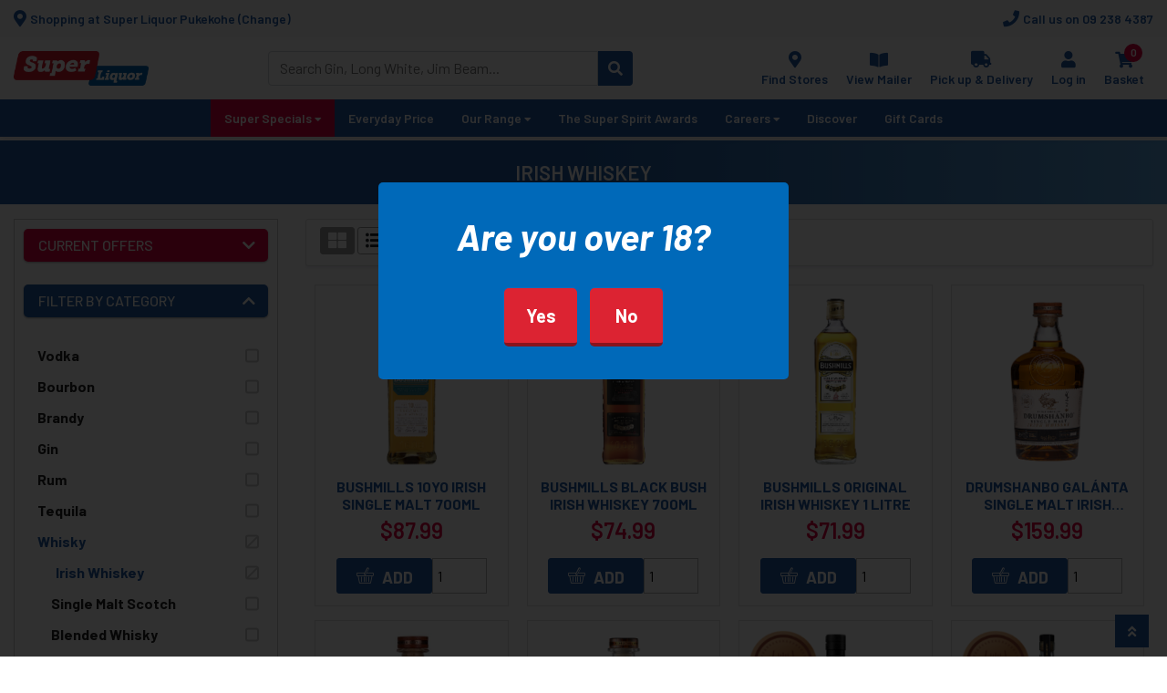

--- FILE ---
content_type: text/html; charset=utf-8
request_url: https://pukekohe.superliquor.co.nz/irish-whiskey-2
body_size: 25501
content:
<!DOCTYPE html><html lang="en" dir="ltr" class="html-category-page"><head><title>Irish Whiskey - Whisky - Spirits - Our Range | Super Liquor</title><meta charset="UTF-8"><meta name="description" content=""><meta name="keywords" content=""><meta name="generator" content="nopCommerce"><meta name="viewport" content="width=device-width, initial-scale=1"><meta name="google-site-verification" content="rtMc2inbxpi_lWjKqORpftpgyk7newjaBWNFKlP7cAc"><meta name="google-site-verification" content="QfRElt5efDgiQ00WaemWbj8ucjbnvWWIylmtnb4g6Rk"><meta name="facebook-domain-verification" content="udmlcmt5499xjse509rhj9mgchkcho"><meta property="environment" content="Production"><link rel="preconnect" href="https://fonts.googleapis.com"><link rel="preconnect" href="https://fonts.gstatic.com" crossorigin><script async src="/Plugins/FoxNetSoft.GoogleAnalytics4/Scripts/GoogleAnalytics4.js"></script><script>window.dataLayer=window.dataLayer||[];var GA4_productImpressions=GA4_productImpressions||[],GA4_productDetails=GA4_productDetails||[],GA4_cartproducts=GA4_cartproducts||[],GA4_wishlistproducts=GA4_wishlistproducts||[]</script><script>(function(n,t,i,r,u){n[r]=n[r]||[];n[r].push({"gtm.start":(new Date).getTime(),event:"gtm.js"});var e=t.getElementsByTagName(i)[0],f=t.createElement(i),o=r!="dataLayer"?"&l="+r:"";f.async=!0;f.src="https://www.googletagmanager.com/gtm.js?id="+u+o;e.parentNode.insertBefore(f,e)})(window,document,"script","dataLayer","GTM-W6H2VTZ")</script><link rel="stylesheet" href="/css/c-zjrqzvue_uydgzec5nqg.styles.css?v=3eCvjSRkKN65qWLiKkDY0g_a1z4"><link rel="stylesheet" href="https://fonts.googleapis.com/css2?family=Barlow:ital,wght@0,100;0,200;0,300;0,400;0,500;0,600;0,700;0,800;0,900;1,100;1,200;1,300;1,400;1,500;1,600;1,700;1,800;1,900&amp;display=swap"><script src="/js/enkw6rdozkdyq_9gudmw1a.scripts.js?v=dOWYuiQBPuFieWYAVTh7zJbQF0Q"></script><link rel="canonical" href="https://www.superliquor.co.nz/irish-whiskey-2"><link rel="apple-touch-icon" sizes="180x180" href="/icons/icons_0/apple-touch-icon.png"><link rel="icon" type="image/png" sizes="32x32" href="/icons/icons_0/favicon-32x32.png"><link rel="icon" type="image/png" sizes="16x16" href="/icons/icons_0/favicon-16x16.png"><link rel="manifest" href="/icons/icons_0/site.webmanifest"><link rel="mask-icon" href="/icons/icons_0/safari-pinned-tab.svg" color="#5bbad5"><link rel="shortcut icon" href="/icons/icons_0/favicon.ico"><meta name="msapplication-TileColor" content="#da532c"><meta name="msapplication-config" content="/icons/icons_0/browserconfig.xml"><meta name="theme-color" content="#ffffff"><script>!function(n,t,i){function p(){i.onInit&&i.onInit(r)}var u=n.location,s="script",h="instrumentationKey",f="ingestionendpoint",c="disableExceptionTracking",l="ai.device.",a="toLowerCase",e="crossOrigin",v="POST",y="appInsightsSDK",o=i.name||"appInsights",r;(i.name||n[y])&&(n[y]=o);r=n[o]||function(r){function nt(n,t){var i={},r="Browser";return i[l+"id"]=r[a](),i[l+"type"]=r,i["ai.operation.name"]=u&&u.pathname||"_unknown_",i["ai.internal.sdkVersion"]="javascript:snippet_"+(o.sv||o.version),{time:function(){function t(n){var t=""+n;return 1===t.length&&(t="0"+t),t}var n=new Date;return n.getUTCFullYear()+"-"+t(1+n.getUTCMonth())+"-"+t(n.getUTCDate())+"T"+t(n.getUTCHours())+":"+t(n.getUTCMinutes())+":"+t(n.getUTCSeconds())+"."+((n.getUTCMilliseconds()/1e3).toFixed(3)+"").slice(2,5)+"Z"}(),iKey:n,name:"Microsoft.ApplicationInsights."+n.replace(/-/g,"")+"."+t,sampleRate:100,tags:i,data:{baseData:{ver:2}}}}function rt(n){for(;n.length;)!function(n){o[n]=function(){var t=arguments;g||o.queue.push(function(){o[n].apply(o,t)})}}(n.pop())}var g=!1,w=!1,o={initialize:!0,queue:[],sv:"5",version:2,config:r},b=r.url||i.src,k,et,p,d;if(b){function tt(){var e,s,k,d,tt,it,c,l,y,t,p;g=!0;o.queue=[];w||(w=!0,e=b,c=function(){var n={},s=r.connectionString,u,t,i,e,o;if(s)for(u=s.split(";"),t=0;t<u.length;t++)i=u[t].split("="),2===i.length&&(n[i[0][a]()]=i[1]);return n[f]||(e=n.endpointsuffix,o=e?n.location:null,n[f]="https://"+(o?o+".":"")+"dc."+(e||"services.visualstudio.com")),n}(),l=c[h]||r[h]||"",y=c[f],t=y?y+"/v2/track":r.endpointUrl,(p=[]).push((s="SDK LOAD Failure: Failed to load Application Insights SDK script (See stack for details)",k=e,d=t,(it=(tt=nt(l,"Exception")).data).baseType="ExceptionData",it.baseData.exceptions=[{typeName:"SDKLoadFailed",message:s.replace(/\./g,"-"),hasFullStack:!1,stack:s+"\nSnippet failed to load ["+k+"] -- Telemetry is disabled\nHelp Link: https://go.microsoft.com/fwlink/?linkid=2128109\nHost: "+(u&&u.pathname||"_unknown_")+"\nEndpoint: "+d,parsedStack:[]}],tt)),p.push(function(n,t,i,r){var f=nt(l,"Message"),e=f.data,u;return e.baseType="MessageData",u=e.baseData,u.message='AI (Internal): 99 message:"'+("SDK LOAD Failure: Failed to load Application Insights SDK script (See stack for details) ("+i+")").replace(/\"/g,"")+'"',u.properties={endpoint:r},f}(0,0,e,t)),function(t,r){var f,u;JSON&&(f=n.fetch,f&&!i.useXhr?f(r,{method:v,body:JSON.stringify(t),mode:"cors"}):XMLHttpRequest&&(u=new XMLHttpRequest,u.open(v,r),u.setRequestHeader("Content-type","application/json"),u.send(JSON.stringify(t))))}(p,t))}function it(n,t){w||setTimeout(function(){!t&&o.core||tt()},500)}k=function(){var n=t.createElement(s),r;return n.src=b,r=i[e],!r&&""!==r||"undefined"==n[e]||(n[e]=r),n.onload=it,n.onerror=tt,n.onreadystatechange=function(t,i){"loaded"!==n.readyState&&"complete"!==n.readyState||it(0,i)},n}();i.ld<0?t.getElementsByTagName("head")[0].appendChild(k):setTimeout(function(){t.getElementsByTagName(s)[0].parentNode.appendChild(k)},i.ld||0)}try{o.cookie=t.cookie}catch(ot){}var y="track",ut="TrackPage",ft="TrackEvent";return rt([y+"Event",y+"PageView",y+"Exception",y+"Trace",y+"DependencyData",y+"Metric",y+"PageViewPerformance","start"+ut,"stop"+ut,"start"+ft,"stop"+ft,"addTelemetryInitializer","setAuthenticatedUserContext","clearAuthenticatedUserContext","flush"]),o.SeverityLevel={Verbose:0,Information:1,Warning:2,Error:3,Critical:4},et=(r.extensionConfig||{}).ApplicationInsightsAnalytics||{},!0!==r[c]&&!0!==et[c]&&(p="onerror",rt(["_"+p]),d=n[p],n[p]=function(n,t,i,r,u){var f=d&&d(n,t,i,r,u);return!0!==f&&o["_"+p]({message:n,url:t,lineNumber:i,columnNumber:r,error:u}),f},r.autoExceptionInstrumented=!0),o}(i.cfg);(n[o]=r).queue&&0===r.queue.length?(r.queue.push(p),r.trackPageView({})):p()}(window,document,{src:"https://js.monitor.azure.com/scripts/b/ai.2.min.js",crossOrigin:"anonymous",cfg:{connectionString:"InstrumentationKey=8c4bd0ab-cf58-48a2-9f78-06fa65b9e42a"}})</script><body><div class="popup" id="check18"><div class="cnt223" id="check18cnt"><h1>Are you over 18?</h1><p><a href="" class="close2" style="color:#008000"> Yes </a> <a href="" onclick="return noClick()"> No </a></div></div><div class="popup" id="redirect-for-giftcard-popup"><div class="cnt223"><span class="popup-hide" id="redirect-for-giftcard-popup-hide"><i class="fa fa-times" aria-hidden="true"></i></span><h1>Gift Cards</h1><div class="popup-text">To purchase a gift card you will be redirected to the Super Liquor head office site.</div><p><a href="https://www.superliquor.co.nz/gift-card?nostoreselect=true" id="redirect-to-giftcard" class="close3" style="color:#008000"> Go </a></div></div><div class="popup" id="redirect-store-popup"><div class="cnt223"><span class="popup-hide" id="redirect-store-popup-hide"><i class="fa fa-times" aria-hidden="true"></i></span><h1 style="padding-bottom:5px" class="popup-header"></h1><div class="popup-store-notfound"></div><div id="redirect-store-popup-content"><div id="redirect-neareststore"><div class="popup-your-store">Your nearest online store is</div><div class="popup-store-name"></div><div class="popup-store-address"></div><input type="hidden" name="nearest-store-url" id="nearest-store-url"></div><br><p><select id="selectcountry" style="display:none;margin-bottom:3px" onchange="onCountryChange(event)"></select> <select id="selectstate" style="display:block;margin-bottom:3px" onchange="onStateChange(event)"></select> <select id="redirectstore" style="display:block"></select> <a id="btn-redirect-store" class="close3" style="cursor:pointer;width:45%">Shop Now</a> <a id="btn-change-store-add-product" class="close3" style="cursor:pointer;width:45%" onclick="changeStore()">Change Store</a> <br><h6>Enter store for full pricing & stock availability</h6></div></div></div><div class="popup" id="check-pickup-delivery"><div class="cnt223" id="check-pickup-delivery-cnt"><span class="popup-hide" id="check-pickup-delivery-hide"><i class="fa fa-times" aria-hidden="true"></i></span><h1>Would you like to pick up your order or have it delivered?</h1><input type="hidden" id="pickup-delivery-productid"> <input type="hidden" id="pickup-delivery-ismultibuy"> <input type="hidden" id="pickup-delivery-multibuysename"> <input type="hidden" id="delivery-value"><p><a href="" class="btn-pickup-delivery" onclick="return loadProductStore(!1),!1"> Pick Up </a> <a href="" class="btn-pickup-delivery" onclick="return loadProductStore(!0),!1"> Delivery </a></div></div><div class="popup" id="confirm-store-redirect"><div class="cnt223"><h1>Items Already in Cart</h1><div class="popup-text">Are you sure you want to navigate to another store?</div><p><a href="" class="yes"> Yes </a> <a class="no"> No </a></div></div><input name="__RequestVerificationToken" type="hidden" value="CfDJ8FPl0a6fOrdOi1hZhELNDIA8QSBJBbx05zKKdJbyQNWVvjpXWMb-ZdW68cdw33l4o__817N1dG6O15VUYoI_ARyqIpzxA6hCwEGIa3Au-av_hde5zCXMWtpjHXNAwWCvVcHGQvrVehO9V-R5_twINLE"><noscript><iframe src="https://www.googletagmanager.com/ns.html?id=GTM-W6H2VTZ" height="0" width="0" style="display:none;visibility:hidden"></iframe></noscript><div class="ajax-loading-block-window" style="display:none"></div><div id="dialog-notifications-success" title="Notification" style="display:none"></div><div id="dialog-notifications-error" title="Error" style="display:none"></div><div id="dialog-notifications-warning" title="Warning" style="display:none"></div><div id="bar-notification" class="bar-notification-container" data-close="Close"></div><!--[if lte IE 8]><div style="clear:both;height:59px;text-align:center;position:relative"><a href="http://www.microsoft.com/windows/internet-explorer/default.aspx" target="_blank"> <img src="/Themes/Superliquor/Content/images/ie_warning.jpg" height="42" width="820" alt="You are using an outdated browser. For a faster, safer browsing experience, upgrade for free today."> </a></div><![endif]--><div class="master-wrapper-page"><div class="header"><div class="header-utility"><div class="header-store"><button class="header-store-button" id="btn-change-store" type="button"> <i aria-hidden="true" class="header-store-glyph fa fa-map-marker-alt"></i> <span>Shopping at Super Liquor Pukekohe (Change)</span> </button></div><div class="header-phone"><a class="header-phone-link" href="tel:09 238 4387"> <i aria-hidden="true" class="header-phone-glyph fa fa-phone"></i> <span>Call us on 09 238 4387</span> </a></div></div><div class="popup" id="sl-check-pickup-delivery"><div class="cnt223" id="sl-check-pickup-delivery-cnt"><span class="popup-hide" id="sl-check-pickup-delivery-hide"><i class="fa fa-times" aria-hidden="true"></i></span><h1>Would you like to pick up your order or have it delivered?</h1><input type="hidden" id="sl-pickup-delivery-productid"> <input type="hidden" id="sl-pickup-delivery-ismultibuy"> <input type="hidden" id="sl-pickup-delivery-multibuysename"> <input type="hidden" id="sl-delivery-value"><p><a href="" class="btn-pickup-delivery" onclick="return showStoreSelectorPopup(!1),!1"> Pick Up </a> <a href="" class="btn-pickup-delivery" onclick="return showStoreSelectorPopup(!0),!1"> Delivery </a></div></div><div class="popup" id="sl-select-store-popup"><div class="cnt223"><span class="popup-hide" id="sl-select-store-popup-hide"><i class="fa fa-times" aria-hidden="true"></i></span><h1>Select Store</h1><div class="popup-text" id="nearest-store-location" style="display:none"></div><p><select id="store-locator-selectstate" style="display:none;margin-bottom:3px"></select> <select id="StoreUrl" name="StoreUrl"></select> <select id="NearestStoreUrl" style="display:none"></select> <a href="/storelocations" id="store-locator-alllocations" style="all:revert;display:none;font-size:75%">All store locations</a> <br> <button type="button" class="popup-button" id="save-store" style="cursor:pointer;width:45%">Shop Now</button> <button type="button" class="popup-button" id="store-locator-change-store-btn" style="cursor:pointer;width:45%">Change Store</button> <br><h6>Enter store for full pricing & stock availability</h6></div></div><div class="header-main"><a class="header-brand" href="/" title="Return to Super Liquor Pukekohe home page"> <img alt="Super Liquor Pukekohe" class="header-logo" src="https://assets.superliquor.co.nz/thumbs/0012674_logo.png"> </a><div class="header-nav main"><div class="header-nav-item stores"><a class="header-nav-link" href="/storelocations"> <i aria-hidden="true" class="header-nav-glyph fa fa-map-marker-alt"></i> <span class="header-nav-text">Find Stores</span> </a></div><div class="header-nav-item mailer"><a class="header-nav-link" href="/viewmailer" id="viewmailer-topnav"> <i aria-hidden="true" class="header-nav-glyph fa fa-book-open"></i> <span class="header-nav-text">View Mailer</span> </a></div><div class="header-nav-item delivery"><a class="header-nav-link" href="/storedetails/27" id="pickup-delivery-topnav"> <i aria-hidden="true" class="header-nav-glyph fa fa-truck"></i> <span class="header-nav-text">Pick up & Delivery</span> </a></div><div class="header-nav-item login"><a class="header-nav-link" href="/login"> <i aria-hidden="true" class="header-nav-glyph fa fa-user"></i> <span class="header-nav-text">Log in</span> </a><div class="header-nav-submenu"><div class="header-nav-subitem"><a class="header-nav-sublink" href="/register">Register</a></div><div class="header-nav-subitem"><a class="header-nav-sublink" href="/login">Log in</a></div></div></div><div class="header-nav-item cart" id="topcartlink"><a class="header-nav-link" href="/cart"> <span class="header-nav-box"> <i aria-hidden="true" class="header-nav-glyph fa fa-shopping-cart"></i> <span class="header-nav-count js-cart-count">0</span> </span> <span class="header-nav-text">Basket</span> </a><div class="header-nav-flyout dropdown-menu"><div id="flyout-cart" class="flyout-cart"><div class="mini-shopping-cart"><div class="empty">You have no items in your shopping cart.</div></div></div></div></div><div class="header-nav-item menu"><button class="header-nav-link js-mobile-menu-toggle" type="button"> <i aria-hidden="true" class="header-nav-glyph fa fa-bars"></i> <span class="header-nav-text">Menu</span> </button></div></div><style>.aa-dropdown-menu{position:relative;top:-6px;border-radius:3px;margin:6px 0 0;padding:0;text-align:left;height:auto;position:relative;background:#fff;border:0;width:100%;left:0!important;box-shadow:0 1px 0 0 rgba(0,0,0,.2),0 2px 3px 0 rgba(0,0,0,.1)}.aa-dropdown-menu:before{position:absolute;content:'';width:14px;height:14px;background:#fff;top:-7px;border-top:1px solid #d9d9d9;border-right:1px solid #d9d9d9;transform:rotate(-45deg);border-radius:2px;z-index:999;display:block;left:24px}.aa-dropdown-menu .aa-suggestions{position:relative;z-index:1000}.aa-dropdown-menu [class^="aa-dataset-"]{position:relative;border:solid 1px #d9d9d9;border-radius:3px;overflow:auto;padding:8px 8px 8px}.aa-dropdown-menu *{box-sizing:border-box}.aa-suggestion{font-size:1.1em;padding:4px 4px 0;display:block;width:100%;height:38px;clear:both}.aa-suggestions{width:100%!important}.aa-dataset-1{padding:2px 3px!important}.aa-suggestion span{white-space:nowrap!important;text-overflow:ellipsis;overflow:hidden;display:block;float:left;line-height:2em;width:100%;cursor:pointer}.aa-suggestion.aa-cursor{background:#eee}.aa-suggestion em,.no-result em{color:#4098ce;font-style:normal}.aa-suggestion img{float:left;vertical-align:middle;height:30px;width:20px;margin-right:6px}#small-search-box-form span{float:left}.branding{text-align:center;width:100%;font-size:12px;padding:2px}.branding img{height:12px;display:inline-block;position:absolute;margin:2px}.algolia-autocomplete{display:block;width:100%;height:calc(2.25rem + 2px);padding:.375rem .75rem;font-size:1rem;line-height:1.5;color:#495057;background-color:#fff;background-clip:padding-box;border:1px solid #ced4da;border-radius:.25rem;transition:border-color .15s ease-in-out,box-shadow .15s ease-in-out;position:relative;-ms-flex:1 1 auto;flex:1 1 auto;width:1%;margin-bottom:0;padding:0;border:0}.aa-dropdown-menu img{width:40px;height:auto}</style><form class="header-search" id="small-search-box-form" method="get" action="/search"><div class="header-search-box"><input type="text" class="header-search-input" id="small-searchterms" autocomplete="off" name="q" placeholder="Search Gin, Long White, Jim Beam..." aria-label="Search store"> <button class="header-search-button" title="Search" type="submit"> <i aria-hidden="true" class="fa fa-search"></i> </button></div></form></div><div class="header-nav jumplist"><div class="header-nav-item" data-render="Header super specials link"><a class="header-nav-link specials" href="/super-specials"> <i aria-hidden="true" class="header-nav-glyph fa fa-certificate"></i> <span class="header-nav-text">Super Specials</span> </a></div><div class="header-nav-item stores"><a class="header-nav-link" href="/storelocations"> <i aria-hidden="true" class="header-nav-glyph fa fa-map-marker-alt"></i> <span class="header-nav-text">Find Stores</span> </a></div><div class="header-nav-item mailer"><a class="header-nav-link" href="/viewmailer" id="viewmailer-topnav"> <i aria-hidden="true" class="header-nav-glyph fa fa-book-open"></i> <span class="header-nav-text">View Mailer</span> </a></div><div class="header-nav-item delivery"><a class="header-nav-link" href="/storedetails/27" id="pickup-delivery-topnav"> <i aria-hidden="true" class="header-nav-glyph fa fa-truck"></i> <span class="header-nav-text">Pick up & Delivery</span> </a></div></div><div class="header-mobile-menu js-mobile-menu-element"><div class="header-mobile-menu-item"><a class="header-mobile-menu-link specials" href="/super-specials"> <i aria-hidden="true" class="header-mobile-menu-glyph fa fa-certificate"></i> <span>Super Specials</span> </a> <button class="header-mobile-menu-button js-mobile-submenu-toggle" title="Toggle" type="button"> <i aria-hidden="true" class="fa fa-angle-down"></i> </button><div class="header-mobile-menu-submenu js-mobile-submenu-element"><div class="header-mobile-menu-subitem"><a class="header-mobile-menu-sublink" href="/multi-buys">Multi-buys</a></div><div class="header-mobile-menu-subitem"><a class="header-mobile-menu-sublink" href="/beer-cider">Beer &amp; Cider</a></div><div class="header-mobile-menu-subitem"><a class="header-mobile-menu-sublink" href="/wine-bubbles">Wine &amp; Bubbles</a></div><div class="header-mobile-menu-subitem"><a class="header-mobile-menu-sublink" href="/spirits-2">Spirits</a></div><div class="header-mobile-menu-subitem"><a class="header-mobile-menu-sublink" href="/rtds">RTD&#x27;s</a></div></div></div><div class="header-mobile-menu-item"><a class="header-mobile-menu-link" href="/everyday-price"> <span>Everyday Price</span> </a></div><div class="header-mobile-menu-item"><a class="header-mobile-menu-link" href="/our-range"> <span>Our Range</span> </a> <button class="header-mobile-menu-button js-mobile-submenu-toggle" title="Toggle" type="button"> <i aria-hidden="true" class="fa fa-angle-down"></i> </button><div class="header-mobile-menu-submenu js-mobile-submenu-element"><div class="header-mobile-menu-subitem"><a class="header-mobile-menu-sublink" href="/beer">Beer &amp; Cider</a> <button class="header-mobile-menu-button js-mobile-submenu-toggle" title="Toggle" type="button"> <i aria-hidden="true" class="fa fa-angle-down"></i> </button><div class="header-mobile-menu-submenu js-mobile-submenu-element"><div class="header-mobile-menu-subitem"><a class="header-mobile-menu-sublink" href="/craft-beer">Craft Beer</a></div><div class="header-mobile-menu-subitem"><a class="header-mobile-menu-sublink" href="/value-beer">Value Beer</a></div><div class="header-mobile-menu-subitem"><a class="header-mobile-menu-sublink" href="/cider">Cider</a></div><div class="header-mobile-menu-subitem"><a class="header-mobile-menu-sublink" href="/flavoured-beer">Flavoured Beer</a></div><div class="header-mobile-menu-subitem"><a class="header-mobile-menu-sublink" href="/new-zealand-beer">New Zealand Beer</a></div><div class="header-mobile-menu-subitem"><a class="header-mobile-menu-sublink" href="/international-beer">International Beer</a></div><div class="header-mobile-menu-subitem"><a class="header-mobile-menu-sublink" href="/low-or-no-beer">Low or No Beer</a></div><div class="header-mobile-menu-subitem"><a class="header-mobile-menu-sublink" href="/low-carb-beer">Low Carb Beer</a></div></div></div><div class="header-mobile-menu-subitem"><a class="header-mobile-menu-sublink" href="/wine">Wine &amp; Bubbles</a> <button class="header-mobile-menu-button js-mobile-submenu-toggle" title="Toggle" type="button"> <i aria-hidden="true" class="fa fa-angle-down"></i> </button><div class="header-mobile-menu-submenu js-mobile-submenu-element"><div class="header-mobile-menu-subitem"><a class="header-mobile-menu-sublink" href="/white-wine">White Wine</a> <button class="header-mobile-menu-button js-mobile-submenu-toggle" title="Toggle" type="button"> <i aria-hidden="true" class="fa fa-angle-down"></i> </button><div class="header-mobile-menu-submenu js-mobile-submenu-element"><div class="header-mobile-menu-subitem"><a class="header-mobile-menu-sublink" href="/chardonnay-2">Chardonnay</a></div><div class="header-mobile-menu-subitem"><a class="header-mobile-menu-sublink" href="/pinot-gris-2">Pinot Gris</a></div><div class="header-mobile-menu-subitem"><a class="header-mobile-menu-sublink" href="/riesling-2">Riesling</a></div><div class="header-mobile-menu-subitem"><a class="header-mobile-menu-sublink" href="/sauvignon-blanc-2">Sauvignon Blanc</a></div><div class="header-mobile-menu-subitem"><a class="header-mobile-menu-sublink" href="/gewurztraminer-2">Gewurztraminer</a></div><div class="header-mobile-menu-subitem"><a class="header-mobile-menu-sublink" href="/dessert-wine-2">Dessert Wine</a></div><div class="header-mobile-menu-subitem"><a class="header-mobile-menu-sublink" href="/other-white-2">Other White</a></div><div class="header-mobile-menu-subitem"><a class="header-mobile-menu-sublink" href="/cask-wine-white-2">Cask Wine White</a></div></div></div><div class="header-mobile-menu-subitem"><a class="header-mobile-menu-sublink" href="/red-wine-">Red Wine</a> <button class="header-mobile-menu-button js-mobile-submenu-toggle" title="Toggle" type="button"> <i aria-hidden="true" class="fa fa-angle-down"></i> </button><div class="header-mobile-menu-submenu js-mobile-submenu-element"><div class="header-mobile-menu-subitem"><a class="header-mobile-menu-sublink" href="/cabernet-sauvignon-2">Cabernet Sauvignon</a></div><div class="header-mobile-menu-subitem"><a class="header-mobile-menu-sublink" href="/merlot-2">Merlot</a></div><div class="header-mobile-menu-subitem"><a class="header-mobile-menu-sublink" href="/pinot-noir-2">Pinot Noir</a></div><div class="header-mobile-menu-subitem"><a class="header-mobile-menu-sublink" href="/syrahshiraz-2">Syrah/Shiraz</a></div><div class="header-mobile-menu-subitem"><a class="header-mobile-menu-sublink" href="/other-red-2">Other Red</a></div><div class="header-mobile-menu-subitem"><a class="header-mobile-menu-sublink" href="/cask-wine-red-2">Cask Wine Red</a></div></div></div><div class="header-mobile-menu-subitem"><a class="header-mobile-menu-sublink" href="/rose-2">Ros&#xE9;</a></div><div class="header-mobile-menu-subitem"><a class="header-mobile-menu-sublink" href="/sparkling-wine">Sparkling Wine</a></div><div class="header-mobile-menu-subitem"><a class="header-mobile-menu-sublink" href="/fortified-wine">Fortified Wine</a> <button class="header-mobile-menu-button js-mobile-submenu-toggle" title="Toggle" type="button"> <i aria-hidden="true" class="fa fa-angle-down"></i> </button><div class="header-mobile-menu-submenu js-mobile-submenu-element"><div class="header-mobile-menu-subitem"><a class="header-mobile-menu-sublink" href="/port-2">Port</a></div><div class="header-mobile-menu-subitem"><a class="header-mobile-menu-sublink" href="/sherry-2">Sherry</a></div><div class="header-mobile-menu-subitem"><a class="header-mobile-menu-sublink">Other Fortified</a></div></div></div><div class="header-mobile-menu-subitem"><a class="header-mobile-menu-sublink" href="/other-wine">Other Wine</a></div></div></div><div class="header-mobile-menu-subitem"><a class="header-mobile-menu-sublink" href="/spirits">Spirits</a> <button class="header-mobile-menu-button js-mobile-submenu-toggle" title="Toggle" type="button"> <i aria-hidden="true" class="fa fa-angle-down"></i> </button><div class="header-mobile-menu-submenu js-mobile-submenu-element"><div class="header-mobile-menu-subitem"><a class="header-mobile-menu-sublink" href="/vodka">Vodka</a></div><div class="header-mobile-menu-subitem"><a class="header-mobile-menu-sublink" href="/bourbon">Bourbon</a></div><div class="header-mobile-menu-subitem"><a class="header-mobile-menu-sublink" href="/brandy">Brandy</a></div><div class="header-mobile-menu-subitem"><a class="header-mobile-menu-sublink" href="/gin">Gin</a></div><div class="header-mobile-menu-subitem"><a class="header-mobile-menu-sublink" href="/rum">Rum</a> <button class="header-mobile-menu-button js-mobile-submenu-toggle" title="Toggle" type="button"> <i aria-hidden="true" class="fa fa-angle-down"></i> </button><div class="header-mobile-menu-submenu js-mobile-submenu-element"><div class="header-mobile-menu-subitem"><a class="header-mobile-menu-sublink" href="/dark-rum-2">Dark Rum</a></div><div class="header-mobile-menu-subitem"><a class="header-mobile-menu-sublink" href="/white-rum-2">White Rum</a></div><div class="header-mobile-menu-subitem"><a class="header-mobile-menu-sublink" href="/gold-rum-2">Gold Rum</a></div><div class="header-mobile-menu-subitem"><a class="header-mobile-menu-sublink" href="/flavoured-rum-2">Flavoured Rum</a></div></div></div><div class="header-mobile-menu-subitem"><a class="header-mobile-menu-sublink" href="/tequila">Tequila</a></div><div class="header-mobile-menu-subitem"><a class="header-mobile-menu-sublink" href="/whisky">Whisky</a> <button class="header-mobile-menu-button js-mobile-submenu-toggle" title="Toggle" type="button"> <i aria-hidden="true" class="fa fa-angle-down"></i> </button><div class="header-mobile-menu-submenu js-mobile-submenu-element"><div class="header-mobile-menu-subitem"><a class="header-mobile-menu-sublink" href="/irish-whiskey-2">Irish Whiskey</a></div><div class="header-mobile-menu-subitem"><a class="header-mobile-menu-sublink" href="/single-malt-scotch-2">Single Malt Scotch</a></div><div class="header-mobile-menu-subitem"><a class="header-mobile-menu-sublink" href="/blended-whisky">Blended Whisky</a></div><div class="header-mobile-menu-subitem"><a class="header-mobile-menu-sublink" href="/japanese-whisky">Japanese Whisky</a></div><div class="header-mobile-menu-subitem"><a class="header-mobile-menu-sublink" href="/new-zealand-whisky">New Zealand Whisky</a></div><div class="header-mobile-menu-subitem"><a class="header-mobile-menu-sublink" href="/canadian-whisky-2">Canadian Whisky</a></div><div class="header-mobile-menu-subitem"><a class="header-mobile-menu-sublink" href="/other-whisky-2">Other Whisky</a></div></div></div><div class="header-mobile-menu-subitem"><a class="header-mobile-menu-sublink" href="/specialty-liqueur">Specialty/Liqueur</a></div><div class="header-mobile-menu-subitem"><a class="header-mobile-menu-sublink" href="/gift-pack-spirits">Gift Packs</a></div><div class="header-mobile-menu-subitem"><a class="header-mobile-menu-sublink" href="/other-spirits-2">Other Spirits</a></div></div></div><div class="header-mobile-menu-subitem"><a class="header-mobile-menu-sublink" href="/premix">RTD&#x27;s</a> <button class="header-mobile-menu-button js-mobile-submenu-toggle" title="Toggle" type="button"> <i aria-hidden="true" class="fa fa-angle-down"></i> </button><div class="header-mobile-menu-submenu js-mobile-submenu-element"><div class="header-mobile-menu-subitem"><a class="header-mobile-menu-sublink" href="/bourbon-rtd">Bourbon RTD&#x27;s</a></div><div class="header-mobile-menu-subitem"><a class="header-mobile-menu-sublink" href="/gin-rtd">Gin RTD&#x27;s</a></div><div class="header-mobile-menu-subitem"><a class="header-mobile-menu-sublink" href="/rum-rtd">Rum RTD&#x27;s</a></div><div class="header-mobile-menu-subitem"><a class="header-mobile-menu-sublink" href="/vodka-rtd">Vodka RTD&#x27;s</a></div><div class="header-mobile-menu-subitem"><a class="header-mobile-menu-sublink" href="/whisky-rtd">Whisky RTD&#x27;s</a></div><div class="header-mobile-menu-subitem"><a class="header-mobile-menu-sublink" href="/other-rtd">Other RTD&#x27;s</a></div></div></div><div class="header-mobile-menu-subitem"><a class="header-mobile-menu-sublink" href="/low-or-no">Low or No</a> <button class="header-mobile-menu-button js-mobile-submenu-toggle" title="Toggle" type="button"> <i aria-hidden="true" class="fa fa-angle-down"></i> </button><div class="header-mobile-menu-submenu js-mobile-submenu-element"><div class="header-mobile-menu-subitem"><a class="header-mobile-menu-sublink" href="/beer-cider-2">Beer &amp; Cider</a></div><div class="header-mobile-menu-subitem"><a class="header-mobile-menu-sublink" href="/wine-bubbles-2">Wine &amp; Bubbles</a></div><div class="header-mobile-menu-subitem"><a class="header-mobile-menu-sublink" href="/spirits-3">Spirits</a></div><div class="header-mobile-menu-subitem"><a class="header-mobile-menu-sublink" href="/rtds-2">RTD&#x27;s</a></div><div class="header-mobile-menu-subitem"><a class="header-mobile-menu-sublink" href="/mixers">Mixers</a></div></div></div></div></div><div class="header-mobile-menu-item"><a class="header-mobile-menu-link" href="/the-super-spirit-awards">The Super Spirit Awards</a></div><div class="header-mobile-menu-item"><a class="header-mobile-menu-link" href="/careers"> <span>Careers</span> </a> <button class="header-mobile-menu-button js-mobile-submenu-toggle" title="Toggle" type="button"> <i aria-hidden="true" class="fa fa-angle-down"></i> </button><div class="header-mobile-menu-submenu js-mobile-submenu-element"><div class="header-mobile-menu-subitem"><a class="header-mobile-menu-sublink" href="https://superliquor.opcentral.com.au/#/connect/jobs">Job Openings</a></div><div class="header-mobile-menu-subitem"><a class="header-mobile-menu-sublink" href="/working-at-super-liquor-stores">Working at Super Liquor</a></div></div></div><div class="header-mobile-menu-item"><a class="header-mobile-menu-link" href="/blog">Discover</a></div><div class="header-mobile-menu-item"><a class="header-mobile-menu-link redirect-for-giftcard" href="https://www.superliquor.co.nz/gift-card?nostoreselect=true">Gift Cards</a></div><div class="header-mobile-menu-close js-mobile-menu-close"></div></div><div class="header-desktop-menu"><div class="header-desktop-menu-item"><a class="header-desktop-menu-link specials" href="/super-specials"> <span>Super Specials</span> <i aria-hidden="true" class="header-desktop-menu-glyph fa fa-caret-down"></i> </a><div class="header-desktop-menu-submenu"><div class="header-desktop-menu-subitem"><a class="header-desktop-menu-sublink" href="/viewmailer">Current Mailer</a></div><div class="header-desktop-menu-subitem"><a class="header-desktop-menu-sublink" href="/multi-buys"> <span>Multi-buys</span> </a></div><div class="header-desktop-menu-subitem"><a class="header-desktop-menu-sublink" href="/premium-spirits-club">Premium Spirits Club</a></div><div class="header-desktop-menu-subitem"><a class="header-desktop-menu-sublink" href="/beer-cider"> <span>Beer &amp; Cider</span> </a></div><div class="header-desktop-menu-subitem"><a class="header-desktop-menu-sublink" href="/wine-bubbles"> <span>Wine &amp; Bubbles</span> </a></div><div class="header-desktop-menu-subitem"><a class="header-desktop-menu-sublink" href="/spirits-2"> <span>Spirits</span> </a></div><div class="header-desktop-menu-subitem"><a class="header-desktop-menu-sublink" href="/rtds"> <span>RTD&#x27;s</span> </a></div></div></div><div class="header-desktop-menu-item"><a class="header-desktop-menu-link" href="/everyday-price"> <span>Everyday Price</span> </a></div><div class="header-desktop-menu-item"><a class="header-desktop-menu-link" href="/our-range"> <span>Our Range</span> <i aria-hidden="true" class="header-desktop-menu-glyph fa fa-caret-down"></i> </a><div class="header-desktop-menu-submenu"><div class="header-desktop-menu-subitem"><a class="header-desktop-menu-sublink" href="/beer"> <span>Beer &amp; Cider</span> <i aria-hidden="true" class="header-desktop-menu-glyph fa fa-caret-right"></i> </a><div class="header-desktop-menu-submenu header-desktop-menu-submenu--popout-right"><div class="header-desktop-menu-subitem"><a class="header-desktop-menu-sublink" href="/craft-beer"> <span>Craft Beer</span> </a></div><div class="header-desktop-menu-subitem"><a class="header-desktop-menu-sublink" href="/value-beer"> <span>Value Beer</span> </a></div><div class="header-desktop-menu-subitem"><a class="header-desktop-menu-sublink" href="/cider"> <span>Cider</span> </a></div><div class="header-desktop-menu-subitem"><a class="header-desktop-menu-sublink" href="/flavoured-beer"> <span>Flavoured Beer</span> </a></div><div class="header-desktop-menu-subitem"><a class="header-desktop-menu-sublink" href="/new-zealand-beer"> <span>New Zealand Beer</span> </a></div><div class="header-desktop-menu-subitem"><a class="header-desktop-menu-sublink" href="/international-beer"> <span>International Beer</span> </a></div><div class="header-desktop-menu-subitem"><a class="header-desktop-menu-sublink" href="/low-or-no-beer"> <span>Low or No Beer</span> </a></div><div class="header-desktop-menu-subitem"><a class="header-desktop-menu-sublink" href="/low-carb-beer"> <span>Low Carb Beer</span> </a></div></div></div><div class="header-desktop-menu-subitem"><a class="header-desktop-menu-sublink" href="/wine"> <span>Wine &amp; Bubbles</span> <i aria-hidden="true" class="header-desktop-menu-glyph fa fa-caret-right"></i> </a><div class="header-desktop-menu-submenu header-desktop-menu-submenu--popout-right"><div class="header-desktop-menu-subitem"><a class="header-desktop-menu-sublink" href="/white-wine"> <span>White Wine</span> <i aria-hidden="true" class="header-desktop-menu-glyph fa fa-caret-right"></i> </a><div class="header-desktop-menu-submenu header-desktop-menu-submenu--popout-right"><div class="header-desktop-menu-subitem"><a class="header-desktop-menu-sublink" href="/chardonnay-2"> <span>Chardonnay</span> </a></div><div class="header-desktop-menu-subitem"><a class="header-desktop-menu-sublink" href="/pinot-gris-2"> <span>Pinot Gris</span> </a></div><div class="header-desktop-menu-subitem"><a class="header-desktop-menu-sublink" href="/riesling-2"> <span>Riesling</span> </a></div><div class="header-desktop-menu-subitem"><a class="header-desktop-menu-sublink" href="/sauvignon-blanc-2"> <span>Sauvignon Blanc</span> </a></div><div class="header-desktop-menu-subitem"><a class="header-desktop-menu-sublink" href="/gewurztraminer-2"> <span>Gewurztraminer</span> </a></div><div class="header-desktop-menu-subitem"><a class="header-desktop-menu-sublink" href="/dessert-wine-2"> <span>Dessert Wine</span> </a></div><div class="header-desktop-menu-subitem"><a class="header-desktop-menu-sublink" href="/other-white-2"> <span>Other White</span> </a></div><div class="header-desktop-menu-subitem"><a class="header-desktop-menu-sublink" href="/cask-wine-white-2"> <span>Cask Wine White</span> </a></div></div></div><div class="header-desktop-menu-subitem"><a class="header-desktop-menu-sublink" href="/red-wine-"> <span>Red Wine</span> <i aria-hidden="true" class="header-desktop-menu-glyph fa fa-caret-right"></i> </a><div class="header-desktop-menu-submenu header-desktop-menu-submenu--popout-right"><div class="header-desktop-menu-subitem"><a class="header-desktop-menu-sublink" href="/cabernet-sauvignon-2"> <span>Cabernet Sauvignon</span> </a></div><div class="header-desktop-menu-subitem"><a class="header-desktop-menu-sublink" href="/merlot-2"> <span>Merlot</span> </a></div><div class="header-desktop-menu-subitem"><a class="header-desktop-menu-sublink" href="/pinot-noir-2"> <span>Pinot Noir</span> </a></div><div class="header-desktop-menu-subitem"><a class="header-desktop-menu-sublink" href="/syrahshiraz-2"> <span>Syrah/Shiraz</span> </a></div><div class="header-desktop-menu-subitem"><a class="header-desktop-menu-sublink" href="/other-red-2"> <span>Other Red</span> </a></div><div class="header-desktop-menu-subitem"><a class="header-desktop-menu-sublink" href="/cask-wine-red-2"> <span>Cask Wine Red</span> </a></div></div></div><div class="header-desktop-menu-subitem"><a class="header-desktop-menu-sublink" href="/rose-2"> <span>Ros&#xE9;</span> </a></div><div class="header-desktop-menu-subitem"><a class="header-desktop-menu-sublink" href="/sparkling-wine"> <span>Sparkling Wine</span> </a></div><div class="header-desktop-menu-subitem"><a class="header-desktop-menu-sublink" href="/fortified-wine"> <span>Fortified Wine</span> <i aria-hidden="true" class="header-desktop-menu-glyph fa fa-caret-right"></i> </a><div class="header-desktop-menu-submenu header-desktop-menu-submenu--popout-right"><div class="header-desktop-menu-subitem"><a class="header-desktop-menu-sublink" href="/port-2"> <span>Port</span> </a></div><div class="header-desktop-menu-subitem"><a class="header-desktop-menu-sublink" href="/sherry-2"> <span>Sherry</span> </a></div><div class="header-desktop-menu-subitem"><a class="header-desktop-menu-sublink"> <span>Other Fortified</span> </a></div></div></div><div class="header-desktop-menu-subitem"><a class="header-desktop-menu-sublink" href="/other-wine"> <span>Other Wine</span> </a></div></div></div><div class="header-desktop-menu-subitem"><a class="header-desktop-menu-sublink" href="/spirits"> <span>Spirits</span> <i aria-hidden="true" class="header-desktop-menu-glyph fa fa-caret-right"></i> </a><div class="header-desktop-menu-submenu header-desktop-menu-submenu--popout-right"><div class="header-desktop-menu-subitem"><a class="header-desktop-menu-sublink" href="/vodka"> <span>Vodka</span> </a></div><div class="header-desktop-menu-subitem"><a class="header-desktop-menu-sublink" href="/bourbon"> <span>Bourbon</span> </a></div><div class="header-desktop-menu-subitem"><a class="header-desktop-menu-sublink" href="/brandy"> <span>Brandy</span> </a></div><div class="header-desktop-menu-subitem"><a class="header-desktop-menu-sublink" href="/gin"> <span>Gin</span> </a></div><div class="header-desktop-menu-subitem"><a class="header-desktop-menu-sublink" href="/rum"> <span>Rum</span> <i aria-hidden="true" class="header-desktop-menu-glyph fa fa-caret-right"></i> </a><div class="header-desktop-menu-submenu header-desktop-menu-submenu--popout-right"><div class="header-desktop-menu-subitem"><a class="header-desktop-menu-sublink" href="/dark-rum-2"> <span>Dark Rum</span> </a></div><div class="header-desktop-menu-subitem"><a class="header-desktop-menu-sublink" href="/white-rum-2"> <span>White Rum</span> </a></div><div class="header-desktop-menu-subitem"><a class="header-desktop-menu-sublink" href="/gold-rum-2"> <span>Gold Rum</span> </a></div><div class="header-desktop-menu-subitem"><a class="header-desktop-menu-sublink" href="/flavoured-rum-2"> <span>Flavoured Rum</span> </a></div></div></div><div class="header-desktop-menu-subitem"><a class="header-desktop-menu-sublink" href="/tequila"> <span>Tequila</span> </a></div><div class="header-desktop-menu-subitem"><a class="header-desktop-menu-sublink" href="/whisky"> <span>Whisky</span> <i aria-hidden="true" class="header-desktop-menu-glyph fa fa-caret-right"></i> </a><div class="header-desktop-menu-submenu header-desktop-menu-submenu--popout-right"><div class="header-desktop-menu-subitem"><a class="header-desktop-menu-sublink" href="/irish-whiskey-2"> <span>Irish Whiskey</span> </a></div><div class="header-desktop-menu-subitem"><a class="header-desktop-menu-sublink" href="/single-malt-scotch-2"> <span>Single Malt Scotch</span> </a></div><div class="header-desktop-menu-subitem"><a class="header-desktop-menu-sublink" href="/blended-whisky"> <span>Blended Whisky</span> </a></div><div class="header-desktop-menu-subitem"><a class="header-desktop-menu-sublink" href="/japanese-whisky"> <span>Japanese Whisky</span> </a></div><div class="header-desktop-menu-subitem"><a class="header-desktop-menu-sublink" href="/new-zealand-whisky"> <span>New Zealand Whisky</span> </a></div><div class="header-desktop-menu-subitem"><a class="header-desktop-menu-sublink" href="/canadian-whisky-2"> <span>Canadian Whisky</span> </a></div><div class="header-desktop-menu-subitem"><a class="header-desktop-menu-sublink" href="/other-whisky-2"> <span>Other Whisky</span> </a></div></div></div><div class="header-desktop-menu-subitem"><a class="header-desktop-menu-sublink" href="/specialty-liqueur"> <span>Specialty/Liqueur</span> </a></div><div class="header-desktop-menu-subitem"><a class="header-desktop-menu-sublink" href="/gift-pack-spirits"> <span>Gift Packs</span> </a></div><div class="header-desktop-menu-subitem"><a class="header-desktop-menu-sublink" href="/other-spirits-2"> <span>Other Spirits</span> </a></div></div></div><div class="header-desktop-menu-subitem"><a class="header-desktop-menu-sublink" href="/premix"> <span>RTD&#x27;s</span> <i aria-hidden="true" class="header-desktop-menu-glyph fa fa-caret-right"></i> </a><div class="header-desktop-menu-submenu header-desktop-menu-submenu--popout-right"><div class="header-desktop-menu-subitem"><a class="header-desktop-menu-sublink" href="/bourbon-rtd"> <span>Bourbon RTD&#x27;s</span> </a></div><div class="header-desktop-menu-subitem"><a class="header-desktop-menu-sublink" href="/gin-rtd"> <span>Gin RTD&#x27;s</span> </a></div><div class="header-desktop-menu-subitem"><a class="header-desktop-menu-sublink" href="/rum-rtd"> <span>Rum RTD&#x27;s</span> </a></div><div class="header-desktop-menu-subitem"><a class="header-desktop-menu-sublink" href="/vodka-rtd"> <span>Vodka RTD&#x27;s</span> </a></div><div class="header-desktop-menu-subitem"><a class="header-desktop-menu-sublink" href="/whisky-rtd"> <span>Whisky RTD&#x27;s</span> </a></div><div class="header-desktop-menu-subitem"><a class="header-desktop-menu-sublink" href="/other-rtd"> <span>Other RTD&#x27;s</span> </a></div></div></div><div class="header-desktop-menu-subitem"><a class="header-desktop-menu-sublink" href="/low-or-no"> <span>Low or No</span> <i aria-hidden="true" class="header-desktop-menu-glyph fa fa-caret-right"></i> </a><div class="header-desktop-menu-submenu header-desktop-menu-submenu--popout-right"><div class="header-desktop-menu-subitem"><a class="header-desktop-menu-sublink" href="/beer-cider-2"> <span>Beer &amp; Cider</span> </a></div><div class="header-desktop-menu-subitem"><a class="header-desktop-menu-sublink" href="/wine-bubbles-2"> <span>Wine &amp; Bubbles</span> </a></div><div class="header-desktop-menu-subitem"><a class="header-desktop-menu-sublink" href="/spirits-3"> <span>Spirits</span> </a></div><div class="header-desktop-menu-subitem"><a class="header-desktop-menu-sublink" href="/rtds-2"> <span>RTD&#x27;s</span> </a></div><div class="header-desktop-menu-subitem"><a class="header-desktop-menu-sublink" href="/mixers"> <span>Mixers</span> </a></div></div></div></div></div><div class="header-desktop-menu-item"><a class="header-desktop-menu-link" href="/the-super-spirit-awards">The Super Spirit Awards</a></div><div class="header-desktop-menu-item"><a class="header-desktop-menu-link" href="/careers"> <span>Careers</span> <i aria-hidden="true" class="header-desktop-menu-glyph fa fa-caret-down"></i> </a><div class="header-desktop-menu-submenu"><div class="header-desktop-menu-subitem"><a class="header-desktop-menu-sublink" href="https://superliquor.opcentral.com.au/#/connect/jobs">Job Openings</a></div><div class="header-desktop-menu-subitem"><a class="header-desktop-menu-sublink" href="/working-at-super-liquor-stores">Working at Super Liquor</a></div></div></div><div class="header-desktop-menu-item"><a class="header-desktop-menu-link" href="/blog">Discover</a></div><div class="header-desktop-menu-item"><a class="header-desktop-menu-link redirect-for-giftcard" href="https://www.superliquor.co.nz/gift-card?nostoreselect=true">Gift Cards</a></div></div></div><div class="master-wrapper-content"><div class="breadcrumb"><div class="page-title"><h1>Irish Whiskey</h1><div></div></div></div><div class="master-column-wrapper"><div class="container-fluid container-lg"><div class="row"><div class="col-md-12 col-lg-3"><div class="title mobile-filter-view" id="headingFilter"><button class="btn btn-link btn-block collapsed" type="button" data-toggle="collapse" data-target="#mobile-filter-content" aria-expanded="false" aria-controls="headingFilter"> Filters </button></div><div class="listbox collapse show" id="mobile-filter-content" aria-labelledby="headingFilter"><div class="side-2 bg-white accordion" id="sidebar"><div class="block block-category-navigation"><div class="title" id="headingOne"><button class="btn btn-link btn-block collapsed special-categories" type="button" data-toggle="collapse" data-target="#special-cagegories" aria-expanded="true" aria-controls="collapseOne"> Current offers </button></div><div class="listbox collapse" id="special-cagegories" aria-labelledby="headingOne"><ul class="list"><li class="inactive"><a href="/multi-buys">Multi-buys </a><li class="inactive"><a href="/beer-cider">Beer &amp; Cider </a><li class="inactive"><a href="/wine-bubbles">Wine &amp; Bubbles </a><li class="inactive"><a href="/spirits-2">Spirits </a><li class="inactive"><a href="/rtds">RTD&#x27;s </a></ul></div></div><div class="block block-category-navigation"><div class="title" id="headingOne"><button class="btn btn-link btn-block" type="button" data-toggle="collapse" data-target="#categoryNavigation" aria-expanded="true" aria-controls="collapseOne"> Filter by Category </button></div><div class="listbox collapse show" id="categoryNavigation" aria-labelledby="headingOne"><ul class="list"><li class="inactive"><a href="/vodka">Vodka </a><li class="inactive"><a href="/bourbon">Bourbon </a><li class="inactive"><a href="/brandy">Brandy </a><li class="inactive"><a href="/gin">Gin </a><li class="inactive"><a href="/rum">Rum </a><li class="inactive"><a href="/tequila">Tequila </a><li class="active"><a href="/whisky">Whisky </a><ul class="sublist"><li class="active last"><a href="/irish-whiskey-2">Irish Whiskey </a><li class="inactive"><a href="/single-malt-scotch-2">Single Malt Scotch </a><li class="inactive"><a href="/blended-whisky">Blended Whisky </a><li class="inactive"><a href="/japanese-whisky">Japanese Whisky </a><li class="inactive"><a href="/new-zealand-whisky">New Zealand Whisky </a><li class="inactive"><a href="/canadian-whisky-2">Canadian Whisky </a><li class="inactive"><a href="/other-whisky-2">Other Whisky </a></ul><li class="inactive"><a href="/specialty-liqueur">Specialty/Liqueur </a><li class="inactive"><a href="/gift-pack-spirits">Gift Packs </a><li class="inactive"><a href="/other-spirits-2">Other Spirits </a></ul></div></div></div></div></div><div class="col-md-12 col-lg-9"><div class="center-2"><div class="page category-page"><div class="page-body"><div class="product-selectors row form-inline py-2"><div class="row m-auto w-100"><div class="col-md-2"><div class="order-2"><div class="product-viewmode text-md-left"><a class="btn btn-sm viewmode-icon grid active" data-viewmode="grid" title="Grid">Grid</a> <a class="btn btn-sm viewmode-icon list" data-viewmode="list" title="List">List</a></div></div></div><div class="col-md-6"><div class="d-flex order-1 product-sorting-wrapper"><div class="pr-2"><div class="product-sorting"><span>Sort by: </span> <select aria-label="Select product sort order" class="form-control products-orderby" id="products-orderby" name="products-orderby"><option selected value="5">Name: A to Z<option value="6">Name: Z to A<option value="10">Price: Low to High<option value="11">Price: High to Low</select></div></div></div></div></div></div><div class="product-filters"></div><div class="products-container"><div class="ajax-products-busy"></div><div class="products-wrapper"><div class="product-grid"><div class="item-grid"><div class="item-box"><div class="product-item" data-productid="6390"><div class="picture"><a href="/bushmills-10yo-irish-single-malt-700ml-2" title="Show details for Bushmills 10YO Irish Single Malt 700ml"> <img class="img-fluid" alt="Picture of Bushmills 10YO Irish Single Malt 700ml" src="https://assets.superliquor.co.nz/thumbs/0000029_lazy-load_415.png" data-src="https://assets.superliquor.co.nz/thumbs/0016119_415.png" title="Show details for Bushmills 10YO Irish Single Malt 700ml"> </a></div><div class="details"><h2 class="product-title text-uppercase"><a href="/bushmills-10yo-irish-single-malt-700ml-2">Bushmills 10YO Irish Single Malt 700ml</a></h2><div class="description">Discover the depth of Irish heritage with Bushmills 10YO Single Malt Whiskey. Aged in ex-bourbon and sherry casks, this whiskey boasts a smooth, honeyed profile with hints of ripe fruit, toasted wood, and vanilla. Crafted with over 400 years of distilling expertise, it's a true Irish classic. It can be served neat, over ice or if you're feeling a little more adventurous, try it frozen.</div><div class="add-info"><div class="prices"><span class="price actual-price">$87.99</span></div><div class="buttons"><button type="button" value="Add" title="Add" class="button-2 product-box-add-to-cart-button btnProductBox_6390" onclick="addToCartFromProductBox(&#34;6390&#34;)"> Add </button> <input type="number" id="qty-pb-6390" value="1" min="0" class="product-box-quantity"></div><script>var GA4_productImpressions,ga4_product_impression_6390;window.dataLayer=window.dataLayer||[];GA4_productImpressions=GA4_productImpressions||[];typeof ga4_product_impression_6390=="undefined"&&(ga4_product_impression_6390={item_name:"Bushmills 10YO Irish Single Malt 700ml",item_id:"5055966820143",price:87.99,item_brand:"Bushmills",item_category:"Spirits",productId:6390},dataLayer.push({event:"ga4_view_item_list",ecommerce:{currency:"NZD",items:[ga4_product_impression_6390]}}),GA4_productImpressions.push(ga4_product_impression_6390))</script></div></div></div></div><div class="item-box"><div class="product-item" data-productid="2288"><div class="picture"><a href="/bushmills-black-bush-irish-whiskey-700ml-2" title="Show details for Bushmills Black Bush Irish Whiskey 700ml"> <img class="img-fluid" alt="Picture of Bushmills Black Bush Irish Whiskey 700ml" src="https://assets.superliquor.co.nz/thumbs/0000029_lazy-load_415.png" data-src="https://assets.superliquor.co.nz/thumbs/0016094_415.png" title="Show details for Bushmills Black Bush Irish Whiskey 700ml"> </a></div><div class="details"><h2 class="product-title text-uppercase"><a href="/bushmills-black-bush-irish-whiskey-700ml-2">Bushmills Black Bush Irish Whiskey 700ml</a></h2><div class="description">Bushmills Black Bush Irish Whiskey combines a high amount of malt whiskey matured in ex-Oloroso Sherry casks, with a sweet, batch-distilled grain whiskey. This unique recipe means Black Bush has rich, fruity notes and a deep intense character, balanced by an incredibly unique smoothness. It's best enjoyed neat, over ice or mixed in a cocktail.</div><div class="add-info"><div class="prices"><span class="price actual-price">$74.99</span></div><div class="buttons"><button type="button" value="Add" title="Add" class="button-2 product-box-add-to-cart-button btnProductBox_2288" onclick="addToCartFromProductBox(&#34;2288&#34;)"> Add </button> <input type="number" id="qty-pb-2288" value="1" min="0" class="product-box-quantity"></div><script>var GA4_productImpressions,ga4_product_impression_2288;window.dataLayer=window.dataLayer||[];GA4_productImpressions=GA4_productImpressions||[];typeof ga4_product_impression_2288=="undefined"&&(ga4_product_impression_2288={item_name:"Bushmills Black Bush Irish Whiskey 700ml",item_id:"5055966810052",price:74.99,item_brand:"Bushmills",item_category:"Spirits",productId:2288},dataLayer.push({event:"ga4_view_item_list",ecommerce:{currency:"NZD",items:[ga4_product_impression_2288]}}),GA4_productImpressions.push(ga4_product_impression_2288))</script></div></div></div></div><div class="item-box"><div class="product-item" data-productid="142"><div class="picture"><a href="/bushmills-original-irish-whiskey-1-litre" title="Show details for Bushmills Original Irish Whiskey 1 Litre"> <img class="img-fluid" alt="Picture of Bushmills Original Irish Whiskey 1 Litre" src="https://assets.superliquor.co.nz/thumbs/0000029_lazy-load_415.png" data-src="https://assets.superliquor.co.nz/thumbs/0017028_415.png" title="Show details for Bushmills Original Irish Whiskey 1 Litre"> </a></div><div class="details"><h2 class="product-title text-uppercase"><a href="/bushmills-original-irish-whiskey-1-litre">Bushmills Original Irish Whiskey 1 Litre</a></h2><div class="description">Bushmills Original is a testament to the art of Irish whiskey. Blending triple-distilled malt and grain whiskeys offers a light, smooth taste with subtle hints of vanilla, honey, and spice. Perfect for sipping neat or mixing in cocktails, it's an iconic expression from Ireland's oldest distillery.</div><div class="add-info"><div class="prices"><span class="price actual-price">$71.99</span></div><div class="buttons"><button type="button" value="Add" title="Add" class="button-2 product-box-add-to-cart-button btnProductBox_142" onclick="addToCartFromProductBox(&#34;142&#34;)"> Add </button> <input type="number" id="qty-pb-142" value="1" min="0" class="product-box-quantity"></div><script>var GA4_productImpressions,ga4_product_impression_142;window.dataLayer=window.dataLayer||[];GA4_productImpressions=GA4_productImpressions||[];typeof ga4_product_impression_142=="undefined"&&(ga4_product_impression_142={item_name:"Bushmills Original Irish Whiskey 1 Litre",item_id:"5055966801111",price:71.99,item_brand:"Bushmills",item_category:"Spirits",productId:142},dataLayer.push({event:"ga4_view_item_list",ecommerce:{currency:"NZD",items:[ga4_product_impression_142]}}),GA4_productImpressions.push(ga4_product_impression_142))</script></div></div></div></div><div class="item-box"><div class="product-item" data-productid="5157"><div class="picture"><a href="/drumshanbo-gal%C3%A1nta-single-malt-irish-whiskey-700ml" title="Show details for Drumshanbo Galánta Single Malt Irish Whiskey 700ml"> <img class="img-fluid" alt="Picture of Drumshanbo Galánta Single Malt Irish Whiskey 700ml" src="https://assets.superliquor.co.nz/thumbs/0000029_lazy-load_415.png" data-src="https://assets.superliquor.co.nz/thumbs/0016782_415.png" title="Show details for Drumshanbo Galánta Single Malt Irish Whiskey 700ml"> </a></div><div class="details"><h2 class="product-title text-uppercase"><a href="/drumshanbo-gal%C3%A1nta-single-malt-irish-whiskey-700ml">Drumshanbo Gal&#xE1;nta Single Malt Irish Whiskey 700ml</a></h2><div class="description">Drumshanbo Single Malt Galánta is a limited annual vintage whiskey. Every precious drop is distilled by Brian Taft & hand bottles at The Shed Distillery of PJ Rigney. Hand-selected by Master Blender Brian Taft, it has matured in Single Use Kentucky Bourbon casks and boasts an intriguing balance of vanilla and wood spice.</div><div class="add-info"><div class="prices"><span class="price actual-price">$159.99</span></div><div class="buttons"><button type="button" value="Add" title="Add" class="button-2 product-box-add-to-cart-button btnProductBox_5157" onclick="addToCartFromProductBox(&#34;5157&#34;)"> Add </button> <input type="number" id="qty-pb-5157" value="1" min="0" class="product-box-quantity"></div><script>var GA4_productImpressions,ga4_product_impression_5157;window.dataLayer=window.dataLayer||[];GA4_productImpressions=GA4_productImpressions||[];typeof ga4_product_impression_5157=="undefined"&&(ga4_product_impression_5157={item_name:"Drumshanbo Galánta Single Malt Irish Whiskey 700ml",item_id:"5391530350259",price:159.99,item_brand:"Drumshanbo",item_category:"Spirits",productId:5157},dataLayer.push({event:"ga4_view_item_list",ecommerce:{currency:"NZD",items:[ga4_product_impression_5157]}}),GA4_productImpressions.push(ga4_product_impression_5157))</script></div></div></div></div><div class="item-box"><div class="product-item" data-productid="6917"><div class="picture"><a href="/drumshanbo-pinot-noir-cask-single-pot-still-irish-whiskey-700ml" title="Show details for Drumshanbo Pinot Noir Cask Single Pot Still Irish Whiskey 700ml"> <img class="img-fluid" alt="Picture of Drumshanbo Pinot Noir Cask Single Pot Still Irish Whiskey 700ml" src="https://assets.superliquor.co.nz/thumbs/0000029_lazy-load_415.png" data-src="https://assets.superliquor.co.nz/thumbs/0010247_415.jpeg" title="Show details for Drumshanbo Pinot Noir Cask Single Pot Still Irish Whiskey 700ml"> </a></div><div class="details"><h2 class="product-title text-uppercase"><a href="/drumshanbo-pinot-noir-cask-single-pot-still-irish-whiskey-700ml">Drumshanbo Pinot Noir Cask Single Pot Still Irish Whiskey 700ml</a></h2><div class="description">A unique special Release of Drumshanbo Single Pot Still Irish Whiskey. Matured in casks that previously aged delectable Pinot Noir wine from the Burgundy region of France. This elegantly matured single pot still Irish whiskey is non-chill filtered & has had no colour added. The influence of the French wine from the Pinot Noir Casks has brought new notes of summer fruits, and a depth of warm tannins to the creamy honey, vanilla, and pot-spice notes of the original Drumshanbo Single Pot Still Irish Whiskey.</div><div class="add-info"><div class="prices"><span class="price actual-price">$99.99</span></div><div class="buttons"><button type="button" value="Add" title="Add" class="button-2 product-box-add-to-cart-button btnProductBox_6917" onclick="addToCartFromProductBox(&#34;6917&#34;)"> Add </button> <input type="number" id="qty-pb-6917" value="1" min="0" class="product-box-quantity"></div><script>var GA4_productImpressions,ga4_product_impression_6917;window.dataLayer=window.dataLayer||[];GA4_productImpressions=GA4_productImpressions||[];typeof ga4_product_impression_6917=="undefined"&&(ga4_product_impression_6917={item_name:"Drumshanbo Pinot Noir Cask Single Pot Still Irish Whiskey 700ml",item_id:"5391530350532",price:99.99,item_brand:"Drumshanbo",item_category:"Spirits",productId:6917},dataLayer.push({event:"ga4_view_item_list",ecommerce:{currency:"NZD",items:[ga4_product_impression_6917]}}),GA4_productImpressions.push(ga4_product_impression_6917))</script></div></div></div></div><div class="item-box"><div class="product-item" data-productid="4373"><div class="picture"><a href="/drumshanbo-single-pot-still-irish-whiskey-700ml" title="Show details for Drumshanbo Single Pot Still Irish Whiskey 700ml"> <img class="img-fluid" alt="Picture of Drumshanbo Single Pot Still Irish Whiskey 700ml" src="https://assets.superliquor.co.nz/thumbs/0000029_lazy-load_415.png" data-src="https://assets.superliquor.co.nz/thumbs/0016784_415.png" title="Show details for Drumshanbo Single Pot Still Irish Whiskey 700ml"> </a></div><div class="details"><h2 class="product-title text-uppercase"><a href="/drumshanbo-single-pot-still-irish-whiskey-700ml">Drumshanbo Single Pot Still Irish Whiskey 700ml</a></h2><div class="description">Every precious drop of Drumshanbo Single Pot Still Irish Whiskey has been triple distilled at the Shed Distillery using Malted Irish Barley, un-malted Irish Barley and Irish Barra Oats. Aged in Sherry Oloroso and Kentucky Bourbon casks - the American oak gives the whiskey a sweet, vanilla, caramel like feel to it. The Sherry Oloroso Casks bring in a warmth of pot spice, and some sweeter honeysuckle notes to the finish.</div><div class="add-info"><div class="prices"><span class="price actual-price">$99.99</span></div><div class="buttons"><button type="button" value="Add" title="Add" class="button-2 product-box-add-to-cart-button btnProductBox_4373" onclick="addToCartFromProductBox(&#34;4373&#34;)"> Add </button> <input type="number" id="qty-pb-4373" value="1" min="0" class="product-box-quantity"></div><script>var GA4_productImpressions,ga4_product_impression_4373;window.dataLayer=window.dataLayer||[];GA4_productImpressions=GA4_productImpressions||[];typeof ga4_product_impression_4373=="undefined"&&(ga4_product_impression_4373={item_name:"Drumshanbo Single Pot Still Irish Whiskey 700ml",item_id:"5391530350273",price:99.99,item_brand:"Drumshanbo",item_category:"Spirits",productId:4373},dataLayer.push({event:"ga4_view_item_list",ecommerce:{currency:"NZD",items:[ga4_product_impression_4373]}}),GA4_productImpressions.push(ga4_product_impression_4373))</script></div></div></div></div><div class="item-box"><div class="product-item" data-productid="2602"><div class="picture"><div id="image-ribbon-2602" class="image-ribbon"><img src="https://assets.superliquor.co.nz/thumbs/0011519_Drammys Medals 2024-Bronze_100.png"></div><a href="/green-spot-single-pot-still-irish-whiskey-700ml" title="Show details for Green Spot Single Pot Still Irish Whiskey 700ml"> <img class="img-fluid" alt="Picture of Green Spot Single Pot Still Irish Whiskey 700ml" src="https://assets.superliquor.co.nz/thumbs/0000029_lazy-load_415.png" data-src="https://assets.superliquor.co.nz/thumbs/0003133_green-spot-single-pot-still-irish-whiskey-700ml_415.jpeg" title="Show details for Green Spot Single Pot Still Irish Whiskey 700ml"> </a></div><div class="details"><h2 class="product-title text-uppercase"><a href="/green-spot-single-pot-still-irish-whiskey-700ml">Green Spot Single Pot Still Irish Whiskey 700ml</a></h2><div class="description">Green Spot is a non age statement Single Pot Still Irish whiskey and is comprised of Pot Still whiskeys aged between 7 and 10 years. The whiskey has matured in a combination of new bourbon and refill bourbon casks as well as sherry casks.</div><div class="add-info"><div class="prices"><span class="price actual-price">$99.99</span></div><div class="buttons"><button type="button" value="Add" title="Add" class="button-2 product-box-add-to-cart-button btnProductBox_2602" onclick="addToCartFromProductBox(&#34;2602&#34;)"> Add </button> <input type="number" id="qty-pb-2602" value="1" min="0" class="product-box-quantity"></div><script>var GA4_productImpressions,ga4_product_impression_2602;window.dataLayer=window.dataLayer||[];GA4_productImpressions=GA4_productImpressions||[];typeof ga4_product_impression_2602=="undefined"&&(ga4_product_impression_2602={item_name:"Green Spot Single Pot Still Irish Whiskey 700ml",item_id:"5011007008482",price:99.99,item_brand:"Mitchell & Son",item_category:"Spirits",productId:2602},dataLayer.push({event:"ga4_view_item_list",ecommerce:{currency:"NZD",items:[ga4_product_impression_2602]}}),GA4_productImpressions.push(ga4_product_impression_2602))</script></div></div></div></div><div class="item-box"><div class="product-item" data-productid="1087"><div class="picture"><div id="image-ribbon-1087" class="image-ribbon"><img src="https://assets.superliquor.co.nz/thumbs/0011519_Drammys Medals 2024-Bronze_100.png"></div><a href="/jameson-black-barrel-700ml" title="Show details for Jameson Black Barrel 700ml"> <img class="img-fluid" alt="Picture of Jameson Black Barrel 700ml" src="https://assets.superliquor.co.nz/thumbs/0000029_lazy-load_415.png" data-src="https://assets.superliquor.co.nz/thumbs/0015632_415.png" title="Show details for Jameson Black Barrel 700ml"> </a></div><div class="details"><h2 class="product-title text-uppercase"><a href="/jameson-black-barrel-700ml">Jameson Black Barrel 700ml</a></h2><div class="description">For over two centuries, Jameson has perfected the art of whiskey-making, staying true to their heritage since 1780. With barley grown locally in Ireland and water sourced from the Dungourney river, their whiskey truly embodies the essence of Jameson's homeland. Jameson Black Barrel is a blend of small-batch grain and single-pot Irish whiskey. Matured in double-charred barrels, this whiskey boasts sweet and spicy characteristics. Time spent maturing in double-charred barrels leads to intensified aromas of butterscotch, fudge, and creamy toffee. On the palate nutty notes are in abundance alongside the smooth sweetness of spice and vanilla.</div><div class="add-info"><div class="prices"><span class="price actual-price">$74.99</span></div><div class="buttons"><button type="button" value="Add" title="Add" class="button-2 product-box-add-to-cart-button btnProductBox_1087" onclick="addToCartFromProductBox(&#34;1087&#34;)"> Add </button> <input type="number" id="qty-pb-1087" value="1" min="0" class="product-box-quantity"></div><script>var GA4_productImpressions,ga4_product_impression_1087;window.dataLayer=window.dataLayer||[];GA4_productImpressions=GA4_productImpressions||[];typeof ga4_product_impression_1087=="undefined"&&(ga4_product_impression_1087={item_name:"Jameson Black Barrel 700ml",item_id:"5011007025854",price:74.99,item_brand:"Jameson",item_category:"Spirits",productId:1087},dataLayer.push({event:"ga4_view_item_list",ecommerce:{currency:"NZD",items:[ga4_product_impression_1087]}}),GA4_productImpressions.push(ga4_product_impression_1087))</script></div></div></div></div><div class="item-box"><div class="product-item" data-productid="795"><div class="picture"><a href="/jameson-caskmates-ipa-edition-700ml" title="Show details for Jameson Caskmates IPA Edition 700ml"> <img class="img-fluid" alt="Picture of Jameson Caskmates IPA Edition 700ml" src="https://assets.superliquor.co.nz/thumbs/0000029_lazy-load_415.png" data-src="https://assets.superliquor.co.nz/thumbs/0017301_415.png" title="Show details for Jameson Caskmates IPA Edition 700ml"> </a></div><div class="details"><h2 class="product-title text-uppercase"><a href="/jameson-caskmates-ipa-edition-700ml">Jameson Caskmates IPA Edition 700ml</a></h2><div class="description">Created for the craft beer lovers and the curious whiskey enjoyers. Sip back and enjoy the marrying of crisp hoppy notes with smooth Irish whiskey. Bright citrus and soft hops on the nose, with light orchard fruits and vanilla. Smooth and malt-forward on the palate with a touch of hop bitterness and citrus zest. The lingering fresh fruit and hops give way to grains of barley and Jameson's signature smooth finish.</div><div class="add-info"><div class="prices"><span class="price actual-price">$49.99</span></div><div class="buttons"><button type="button" value="Add" title="Add" class="button-2 product-box-add-to-cart-button btnProductBox_795" onclick="addToCartFromProductBox(&#34;795&#34;)"> Add </button> <input type="number" id="qty-pb-795" value="1" min="0" class="product-box-quantity"></div><script>var GA4_productImpressions,ga4_product_impression_795;window.dataLayer=window.dataLayer||[];GA4_productImpressions=GA4_productImpressions||[];typeof ga4_product_impression_795=="undefined"&&(ga4_product_impression_795={item_name:"Jameson Caskmates IPA Edition 700ml",item_id:"5011007025960",price:49.99,item_brand:"Jameson",item_category:"Spirits",productId:795},dataLayer.push({event:"ga4_view_item_list",ecommerce:{currency:"NZD",items:[ga4_product_impression_795]}}),GA4_productImpressions.push(ga4_product_impression_795))</script></div></div></div></div><div class="item-box"><div class="product-item" data-productid="808"><div class="picture"><a href="/jameson-caskmates-stout-edition-700ml" title="Show details for Jameson Caskmates Stout Edition 700ml"> <img class="img-fluid" alt="Picture of Jameson Caskmates Stout Edition 700ml" src="https://assets.superliquor.co.nz/thumbs/0000029_lazy-load_415.png" data-src="https://assets.superliquor.co.nz/thumbs/0017302_415.png" title="Show details for Jameson Caskmates Stout Edition 700ml"> </a></div><div class="details"><h2 class="product-title text-uppercase"><a href="/jameson-caskmates-stout-edition-700ml">Jameson Caskmates Stout Edition 700ml</a></h2><div class="description">Triple-distilled, blended Irish Whiskey that has been patiently finished in Irish stout seasoned barrels. Stout Edition opens with aromas of freshly cut hay and crisp orchard fruit, where green apples and pears are lifted by a hint of lime zest. Gentle pot still spices follow, evolving from soft green tea notes into hazelnut and milk chocolate. On the palate, a smooth, sweet mouthfeel is balanced by subtle touches of hops and cocoa from the beer cask influence, leading into a long, sweet finish marked by lingering milk chocolate and butterscotch.</div><div class="add-info"><div class="prices"><span class="price actual-price">$49.99</span></div><div class="buttons"><button type="button" value="Add" title="Add" class="button-2 product-box-add-to-cart-button btnProductBox_808" onclick="addToCartFromProductBox(&#34;808&#34;)"> Add </button> <input type="number" id="qty-pb-808" value="1" min="0" class="product-box-quantity"></div><script>var GA4_productImpressions,ga4_product_impression_808;window.dataLayer=window.dataLayer||[];GA4_productImpressions=GA4_productImpressions||[];typeof ga4_product_impression_808=="undefined"&&(ga4_product_impression_808={item_name:"Jameson Caskmates Stout Edition 700ml",item_id:"5011007025410",price:49.99,item_brand:"Jameson",item_category:"Spirits",productId:808},dataLayer.push({event:"ga4_view_item_list",ecommerce:{currency:"NZD",items:[ga4_product_impression_808]}}),GA4_productImpressions.push(ga4_product_impression_808))</script></div></div></div></div><div class="item-box"><div class="product-item" data-productid="159"><div class="picture"><div id="image-ribbon-159" class="image-ribbon"><img src="https://assets.superliquor.co.nz/thumbs/0001553_store-special_100.png"></div><a href="/jameson-irish-whiskey-1-litre" title="Show details for Jameson Irish Whiskey 1 Litre"> <img class="img-fluid" alt="Picture of Jameson Irish Whiskey 1 Litre" src="https://assets.superliquor.co.nz/thumbs/0000029_lazy-load_415.png" data-src="https://assets.superliquor.co.nz/thumbs/0015633_415.png" title="Show details for Jameson Irish Whiskey 1 Litre"> </a></div><div class="details"><h2 class="product-title text-uppercase"><a href="/jameson-irish-whiskey-1-litre">Jameson Irish Whiskey 1 Litre</a></h2><div class="description">For over two centuries, Jameson has perfected the art of whiskey-making, staying true to their heritage since 1780. With barley grown locally in Ireland and water sourced from the Dungourney river, this whiskey truly embodies the essence of Jameson's homeland. Matured in bourbon and oloroso sherry casks for between 4 and 7 years, Jameson is a perfect balance of spicy, nutty and vanilla notes with hints of sweet sherry and exceptional smoothness. Enjoy on the rocks in a large, open glass, or with your favourite mixers.</div><div class="add-info"><div class="prices"><span class="price actual-price">$65.99</span></div><div class="buttons"><button type="button" value="Add" title="Add" class="button-2 product-box-add-to-cart-button btnProductBox_159" onclick="addToCartFromProductBox(&#34;159&#34;)"> Add </button> <input type="number" id="qty-pb-159" value="1" min="0" class="product-box-quantity"></div><script>var GA4_productImpressions,ga4_product_impression_159;window.dataLayer=window.dataLayer||[];GA4_productImpressions=GA4_productImpressions||[];typeof ga4_product_impression_159=="undefined"&&(ga4_product_impression_159={item_name:"Jameson Irish Whiskey 1 Litre",item_id:"5011007003227",price:65.99,item_brand:"Jameson",item_category:"Spirits",productId:159},dataLayer.push({event:"ga4_view_item_list",ecommerce:{currency:"NZD",items:[ga4_product_impression_159]}}),GA4_productImpressions.push(ga4_product_impression_159))</script></div></div></div></div><div class="item-box"><div class="product-item" data-productid="1086"><div class="picture"><a href="/jameson-irish-whiskey-350ml" title="Show details for Jameson Irish Whiskey 350ml"> <img class="img-fluid" alt="Picture of Jameson Irish Whiskey 350ml" src="https://assets.superliquor.co.nz/thumbs/0000029_lazy-load_415.png" data-src="https://assets.superliquor.co.nz/thumbs/0017306_415.png" title="Show details for Jameson Irish Whiskey 350ml"> </a></div><div class="details"><h2 class="product-title text-uppercase"><a href="/jameson-irish-whiskey-350ml">Jameson Irish Whiskey 350ml</a></h2><div class="description">For over two centuries, Jameson has perfected the art of whiskey-making, staying true to their heritage since 1780. With barley grown locally in Ireland and water sourced from the Dungourney river, this whiskey truly embodies the essence of Jameson's homeland. Matured in bourbon and oloroso sherry casks for between 4 and 7 years, Jameson is a perfect balance of spicy, nutty and vanilla notes with hints of sweet sherry and exceptional smoothness. Enjoy on the rocks in a large, open glass, or with your favourite mixers.</div><div class="add-info"><div class="prices"><span class="price actual-price">$29.99</span></div><div class="buttons"><button type="button" value="Add" title="Add" class="button-2 product-box-add-to-cart-button btnProductBox_1086" onclick="addToCartFromProductBox(&#34;1086&#34;)"> Add </button> <input type="number" id="qty-pb-1086" value="1" min="0" class="product-box-quantity"></div><script>var GA4_productImpressions,ga4_product_impression_1086;window.dataLayer=window.dataLayer||[];GA4_productImpressions=GA4_productImpressions||[];typeof ga4_product_impression_1086=="undefined"&&(ga4_product_impression_1086={item_name:"Jameson Irish Whiskey 350ml",item_id:"5011007003654",price:29.99,item_brand:"Jameson",item_category:"Spirits",productId:1086},dataLayer.push({event:"ga4_view_item_list",ecommerce:{currency:"NZD",items:[ga4_product_impression_1086]}}),GA4_productImpressions.push(ga4_product_impression_1086))</script></div></div></div></div></div><div class="pager" style="display:none"><ul><li class="current-page"><span>1</span><li class="individual-page"><a data-page="2" href="https://pukekohe.superliquor.co.nz/irish-whiskey-2?pagenumber=2">2</a><li class="individual-page"><a data-page="3" href="https://pukekohe.superliquor.co.nz/irish-whiskey-2?pagenumber=3">3</a><li class="next-page"><a data-page="2" href="https://pukekohe.superliquor.co.nz/irish-whiskey-2?pagenumber=2">Next</a></ul></div></div></div></div><div class="product-selectors row form-inline py-2"><div class="row m-auto w-100"><div class="col-md-2"><div class="order-2"><div class="product-viewmode text-md-left"><a class="btn btn-sm viewmode-icon grid active" data-viewmode="grid" title="Grid">Grid</a> <a class="btn btn-sm viewmode-icon list" data-viewmode="list" title="List">List</a></div></div></div><div class="col-md-6"><div class="d-flex order-1 product-sorting-wrapper"><div class="pr-2"><div class="product-sorting"><span>Sort by: </span> <select aria-label="Select product sort order" class="form-control products-orderby" id="products-orderby" name="products-orderby"><option selected value="5">Name: A to Z<option value="6">Name: Z to A<option value="10">Price: Low to High<option value="11">Price: High to Low</select></div></div></div></div></div></div></div></div></div></div></div></div></div></div><div class="newsletter-box"><div class="container-fluid"><div class="row"><div class="col-12 my-5"><div class="newsletter px-4 py-4"><div class="row align-items-center"><div class="col-md-6"><div class="d-flex"><div class="title">Sign Up</div><p>Be the first to see our latest deals + food & drink inspiration in your inbox</div></div><div class="col-md-6"><div class="newsletter-subscribe" id="newsletter-subscribe-block"><div class="newsletter-email"><input id="newsletter-email" class="newsletter-subscribe-text" placeholder="Enter your email here..." aria-label="Sign up to receive Super Deals in my inbox" autocomplete="email" type="email" name="NewsletterEmail"> <label for="newsletter-subscribe-button" class="newsletter-subscription-wrapper"><input type="button" value="Send" id="newsletter-subscribe-button" class="button-1 newsletter-subscribe-button"></label><div class="options"><span class="subscribe"> <input id="newsletter_subscribe" type="radio" value="newsletter_subscribe" name="newsletter_block" checked> <label for="newsletter_subscribe">Subscribe</label> </span> <span class="unsubscribe"> <input id="newsletter_unsubscribe" type="radio" value="newsletter_unsubscribe" name="newsletter_block"> <label for="newsletter_unsubscribe">Unsubscribe</label> </span></div></div><div class="newsletter-validation"><span id="subscribe-loading-progress" style="display:none" class="please-wait">Wait...</span> <span class="field-validation-valid" data-valmsg-for="NewsletterEmail" data-valmsg-replace="true"></span></div></div><div class="newsletter-result" id="newsletter-result-block"></div></div></div></div></div></div></div></div><div class="footer"><div class="custom-container-fluid container-fluid"><div class="footer-upper"><div class="row align-items-stretch"><div class="col-lg-3 align-self-center"><div class="footer-block follow-us"><div class="social"><div class="footer-logo-box"><img src="https://assets.superliquor.co.nz/thumbs/0000034_footer-logo.png"></div></div><div class="social-icon"><a href="https://www.facebook.com/superliquor"> <img src="../Themes/Superliquor/Content/images/facebook_icon.png"> </a> <a href="https://www.instagram.com/nzsuperliquor"> <img src="../Themes/Superliquor/Content/images/instagram_icon.png"> </a></div></div></div><div class="col-lg-3"><div class="footer-block information mb-3"><div class="title" id="headingOne" data-toggle="collapse"><strong>Information</strong></div><div class="collapsible-links" id="footerinformation" aria-labelledby="headingOne"><ul class="list"><li><a href="/about-us">About us</a><li><a href="/privacy">Privacy</a><li><a href="/terms-and-conditions">Terms and Conditions</a><li><a href="/sales-terms">Sales Terms</a><li><a href="/competitions">Competitions</a><li><a href="/working-at-super-liquor-stores">Working at Super Liquor Stores</a><li><a href="/blog">Discover</a><li><a href="/gift-card">Gift Cards</a><li><a href="/storelocations"> Find a store </a></ul></div></div></div><div class="col-lg-3"><div class="footer-block customer-service mb-3"><div class="title" id="headingTwo" data-toggle="collapse"><strong>Customer service</strong></div><div class="collapsible-links" id="customer-service" aria-labelledby="headingTwo"><ul class="list"><li><a href="/contactus">Contact us</a><li><a href="/contactus/compliments-or-complaints"> Compliments or Comments </a><li><a href="/contactus/function-party-quotes"> Function Quotes </a><li><a href="/contactus/franchise-enquiry"> Franchise Enquiry </a><li><a href="/storelocations"> Find a store </a></ul></div></div></div><div class="col-lg-3"><div class="footer-block my-account mb-3"><div class="title" id="headingThree" data-toggle="collapse"><strong>My account</strong></div><div class="collapsible-links" id="my-account-service" aria-labelledby="headingThree"><ul class="list"><li><a href="/customer/info">My account</a><li><a href="/order/history">Orders</a><li><a href="/cart">Shopping cart</a><li><a href="/recentlyviewedproducts">Recently viewed products</a></ul></div></div></div></div></div><style>.newsletter-subscribe .options{display:none}.anywhere-slider-container .owl-nav button span,.home-page-product-grid .owl-carousel .owl-nav button span{font-family:'DINNextLTPro-Light'}.related-blogs{margin-bottom:25px}</style></div><div class="footer-lower"><div class="custom-container-fluid container-fluid"><div class="row"><div class="col-md-4"><div class="footer-info text-center pb-2"><span class="footer-disclaimer">Copyright &copy; 2026 Super Liquor Pukekohe. All rights reserved.</span></div></div><div class="col-md-4"><div class="footer-powered-by text-center pb-2">Powered by <a href="https://www.nopcommerce.com/">nopCommerce</a></div></div><div class="col-md-4"><a class="d-block text-white text-center" href="mailto:pukekohe@email.superliquor.co.nz"><i class="fa fa-envelope" aria-hidden="true"></i> pukekohe@email.superliquor.co.nz</a></div></div></div><a href="#" class="scrollup border-0"> <i class="fa fa-angle-double-up" aria-hidden="true"></i> </a></div></div></div><script>function deferjqueryloadingGoogleAnalytics4(){window.jQuery&&typeof $=="function"&&window.GoogleGA4Helper?(GoogleGA4Helper.Init("NZD",!1),GoogleGA4Helper.Initialization()):setTimeout(function(){deferjqueryloadingGoogleAnalytics4()},300)}deferjqueryloadingGoogleAnalytics4()</script><script src="/js/633cqbwxd48nwcrf2q-zvw.scripts.js?v=gIuDLhq6v4t0gc9YKGPAVGsxMvk"></script><script src="//cdn.jsdelivr.net/algoliasearch/3/algoliasearch.min.js"></script><script src="//cdn.jsdelivr.net/autocomplete.js/0/autocomplete.min.js"></script><script src="https://js.appboycdn.com/web-sdk/latest/braze.min.js"></script><script>window.brazeDataLayer=window.brazeDataLayer||{events:[]};window.brazeDataLayer.events.push({name:"category_viewed",properties:{category_name:"Irish Whiskey",category_id:"77",page_url:window.location.href,timestamp:(new Date).toISOString()}})</script><script>$(document).ready(function(){var n=$("[data-viewmode]");n.on("click",function(){return $(this).hasClass("active")||(n.toggleClass("active"),CatalogProducts.getProducts()),!1});$(CatalogProducts).on("before",function(n){var t=$("[data-viewmode].active");t&&n.payload.urlBuilder.addParameter("viewmode",t.data("viewmode"))})})</script><script>$(document).ready(function(){var n=$(".products-orderby");n.on("change",function(){n.val($(this).val());CatalogProducts.getProducts()});$(CatalogProducts).on("before",function(t){t.payload.urlBuilder.addParameter("orderby",n.val())})})</script><script>$(document).ready(function(){var n=$(".products-pagesize");n.on("change",function(){n.val($(this).val());CatalogProducts.getProducts()});$(CatalogProducts).on("before",function(t){t.payload.urlBuilder.addParameter("pagesize",n.val())})})</script><script>function addToCartFromProductBox(n){var t=$("#qty-pb-"+n).val(),i="/addproducttocart/catalog/"+n+"/1/"+t;return AjaxCart.addproducttocart_catalog(i),$(".btnProductBox_"+n).html('<i class="fa fa-check"><\/i>'),!1}</script><script>$(function(){var n=".product-grid";$(n).jscroll({loadingHtml:"",padding:200,debug:!1,autoTrigger:!0,autoTriggerUntil:100,nextSelector:"li.next-page a",contentSelector:n,callback:function(){$(".pager").hide();$(".product-page-size").hide()}})})</script><script>function addPagerHandlers(){$("[data-page]").on("click",function(n){return n.preventDefault(),CatalogProducts.getProducts($(this).data("page")),!1})}$(document).ready(function(){CatalogProducts.init({ajax:!0,browserPath:"/irish-whiskey-2",fetchUrl:"/category/products?categoryId=77"});addPagerHandlers();$(CatalogProducts).on("loaded",function(){addPagerHandlers()})})</script><script>$(document).ready(function(){$(window).load(function(){$(".blog-carousel").owlCarousel({items:3,margin:15,autoplay:!0,nav:!0,loop:!0,autoplayTimeout:3e3,responsiveClass:!0,responsive:{0:{items:1},767:{items:2},1200:{items:3}}})})})</script><script>function showStoreSelectorPopup(n){$("#sl-delivery-value").val(n);$("#sl-check-pickup-delivery").hide();$("#sl-select-store-popup").show();setNearestStore();getAndBindStores(null,n)}function reset(){$("#store-locator-selectstate").html("");$("#store-locator-selectstate").hide();$("#store-locator-change-store-btn").show();$("#StoreUrl").html("");$("#NearestStoreUrl").html("");$("#nearest-store-location").html("");$("#nearest-store-location").hide();$("#store-locator-alllocations").hide()}function getAndBindStores(n,t){$.ajax({url:"/GetStoresByState",data:{stateId:n,delivery:t},method:"GET",dataType:"json",success:function(n){if(n.success)if(n.stores.length>0){var t="";$.each(n.stores,function(n,i){var r=i.Value;t+=i.Selected?'<option selected value="'+r+'">'+i.Text+"<\/option>":'<option value="'+r+'">'+i.Text+"<\/option>"});$("#StoreUrl").html(t)}else $("#StoreUrl").html("")},error:function(n){console.error(n)}})}function setNearestStore(){$.ajax({url:"/getneareststore",data:"json",success:function(n){n.success?($("#sl-select-store-popup h1").css("padding-bottom","5px"),$("#NearestStoreUrl").html('<option selected value="'+n.storeurl+'">'+n.storeurl+"<\/option>"),$("#NearestStoreUrl").val(n.storeurl),$("#nearest-store-location").html(n.label),$("#nearest-store-location").show(),$("#StoreUrl").hide()):$("#store-locator-change-store-btn").click()}})}$(document).ready(function(){$("#btn-change-store").click(function(){return showStoreSelectorPopup(!0),!1});$("#save-store").click(function(){var n=$("#StoreUrl").val(),i=$("#StoreUrl").is(":visible"),t="",r=Cookie.get("superliquor");r=="1"&&(t="?utm_av=true");n?window.location.href=n+t:i||(n=$("#NearestStoreUrl").val(),n&&(window.location.href=n+t))});$("#store-locator-change-store-btn").click(function(){$.ajax({url:"/GetStates",method:"GET",dataType:"json",success:function(n){if(n.success){if(n.states.length>0){var t="";$.each(n.states,function(n,i){var r=i.Value;t+=i.Selected?'<option selected value="'+r+'">'+i.Text+"<\/option>":'<option value="'+r+'">'+i.Text+"<\/option>"});$("#store-locator-selectstate").html(t)}else $("#store-locator-selectstate").html("");$("#store-locator-selectstate").show();$("#StoreUrl").show();$("#store-locator-alllocations").show();$("#store-locator-change-store-btn").hide()}},error:function(n){console.error(n)}})});$("#store-locator-selectstate").change(function(){var n=$(this).val(),t=$("#sl-delivery-value").val();getAndBindStores(n,t)});$("#sl-select-store-popup-hide").click(function(){$("#sl-select-store-popup").hide();$("#StoreUrl").hide();reset()});$("#sl-check-pickup-delivery-hide").click(function(){$("#sl-check-pickup-delivery").hide();reset()})})</script><script>$("#small-search-box-form").on("submit",function(n){var t=$("#small-searchterms").val();t==""?(alert("Please enter some search keyword"),$("#small-searchterms").focus(),n.preventDefault()):t.length<3&&(alert("Enter minimum 3 character(s)."),$("#small-searchterms").focus(),n.preventDefault())})</script><script>$(document).ready(function(){var n=algoliasearch("81Y7HZ6N3A","2b092b5b231305252cb9275a0e4ddea6"),t=n.initIndex("Products"),i=autocomplete.sources.hits(t,{hitsPerPage:8,filters:"(LimitedToStores:false OR Stores:49)"});autocomplete("#small-searchterms",{hint:!1,minLength:3},[{source:function(n,t){i(n,function(n){t(n)})},debounce:800,displayKey:"title",templates:{suggestion:function(n){var t="";return t="<img src='"+n.AutoCompleteImageUrl+"'>","<span class='hit-item'>"+t+n._highlightResult.Name.value+"<\/span>"},empty:function(n){return'<div class="no-result">Product not found. Search nearby stores for "<em>'+n.query+'<\/em>".<\/div>'}},response:function(n,t){console.log(t)}}]).on("autocomplete:selected",function(n,t){setLocation("/"+t.SeName)})})</script><script>$(function(){$(".js-mobile-menu-toggle").on("click",function(){$(".js-mobile-menu-element").toggleClass("visible")});$(".js-mobile-submenu-toggle").on("click",function(){$(this).toggleClass("active").next(".js-mobile-submenu-element").toggleClass("visible")});$(".js-mobile-menu-close").on("click",function(){$(".js-mobile-menu-element").toggleClass("visible")})})</script><script>AjaxCart.init(!1,".js-cart-count",".js-wishlist-count","#flyout-cart")</script><script>function newsletter_subscribe(n){var i=$("#subscribe-loading-progress"),t;i.show();t={subscribe:n,email:$("#newsletter-email").val()};t=addAntiForgeryToken(t);$.ajax({cache:!1,type:"POST",url:"/subscribenewsletter",data:t,success:function(n){i.hide();$("#newsletter-result-block").html(n.Result);n.Success?($("#newsletter-subscribe-block").hide(),$("#newsletter-result-block").show()):$("#newsletter-result-block").fadeIn("slow").delay(2e3).fadeOut("slow")},error:function(){alert("Failed to subscribe.");i.hide()}})}$(document).ready(function(){$("#newsletter-subscribe-button").on("click",function(){$("#newsletter_subscribe").is(":checked")?newsletter_subscribe("true"):newsletter_subscribe("false")});$("#newsletter-email").on("keydown",function(n){if(n.keyCode==13)return $("#newsletter-subscribe-button").trigger("click"),!1})})</script><script>new LazyLoad;$(document).ajaxStop(function(){new LazyLoad})</script><script>navigator.geolocation.getCurrentPosition(function(n){var t=n.coords;$.ajax({type:"POST",url:"/savegeolocation",data:t,dataType:"json",success:function(){console.log("Location updated")}})},function(n){console.log(n.message)},{enableHighAccuracy:!0,timeout:5e3})</script><script>$(document).ready(function(){$(".footer-block .title").on("click",function(){var n=window,t="inner",i;"innerWidth"in window||(t="client",n=document.documentElement||document.body);i={width:n[t+"Width"],height:n[t+"Height"]};i.width<992&&$(this).siblings(".list").slideToggle("slow")});$(window).on("load resize",function(){if($(window).width()<992){$(".footer .collapsible-links").addClass("collapse");$('.footer [data-toggle="collapse"]').addClass("closed");$('.footer [data-toggle="collapse"]').on("click",function(){$(this).toggleClass("closed");$(this).siblings(".collapse").collapse("toggle")})}else $('.footer [data-toggle="collapse"]').removeClass("closed"),$(".footer .collapsible-links").removeClass("collapse")})})</script><script>window._vwo_code=window._vwo_code||function(){var u=540231,f=2e3,e=2500,o=!1,s=1,i="body",t=!1,n=document,r={use_existing_jquery:function(){return o},library_tolerance:function(){return e},finish:function(){if(!t){t=!0;var i=n.getElementById("_vis_opt_path_hides");i&&i.parentNode.removeChild(i)}},finished:function(){return t},load:function(t){var i=n.createElement("script");i.src=t;i.type="text/javascript";i.innerText;i.onerror=function(){_vwo_code.finish()};n.getElementsByTagName("head")[0].appendChild(i)},init:function(){window.settings_timer=setTimeout("_vwo_code.finish()",f);var t=n.createElement("style"),r=i?i+"{opacity:0 !important;filter:alpha(opacity=0) !important;background:none !important;}":"",e=n.getElementsByTagName("head")[0];return t.setAttribute("id","_vis_opt_path_hides"),t.setAttribute("type","text/css"),t.styleSheet?t.styleSheet.cssText=r:t.appendChild(n.createTextNode(r)),e.appendChild(t),this.load("https://dev.visualwebsiteoptimizer.com/j.php?a="+u+"&u="+encodeURIComponent(n.URL)+"&f="+ +s+"&r="+Math.random()),settings_timer}};return window._vwo_settings_timer=r.init(),r}()</script><script>window.brazeDataLayer=window.brazeDataLayer||{config:null,events:[]};window.brazeDataLayer.config={apiKey:"822f4e8c-b4fe-46e5-87da-d6741e54c39e",endpoint:"sdk.au-01.braze.com",userId:"",userEmail:""};window.brazeTrackEvent=function(n,t){window.brazeDataLayer.events.push({name:n,properties:t||{}})}</script><script>(function(){function n(){var t,i;if(typeof braze=="undefined"){setTimeout(n,50);return}t=window.brazeDataLayer.config;braze.initialize(t.apiKey,{baseUrl:t.endpoint,enableLogging:!0,sessionTimeoutInSeconds:1800});console.log("Braze SDK initialized");t.userId&&braze.changeUser(t.userId);window.brazeDataLayer.events.forEach(function(n){braze.logCustomEvent(n.name,n.properties);console.log("Braze event tracked:",n.name,n.properties)});braze.openSession();window.brazeDataLayer.events.length>0&&braze.requestImmediateDataFlush();window.brazeTrackEvent=function(n,t){braze.logCustomEvent(n,t||{});braze.requestImmediateDataFlush();console.log("Braze event tracked:",n,t)};typeof AjaxCart!="undefined"&&AjaxCart.success_process&&(i=AjaxCart.success_process,window.brazeLastProductData=null,AjaxCart.success_process=function(n){var t=i.call(this,n);return n.success===!0&&window.brazeLastProductData&&(braze.logCustomEvent("add_to_cart",{product_id:window.brazeLastProductData.productId,product_name:window.brazeLastProductData.productName,page_url:window.location.href,timestamp:(new Date).toISOString()}),braze.requestImmediateDataFlush(),console.log("Braze: Add to cart event sent",window.brazeLastProductData),window.brazeLastProductData=null),t},document.addEventListener("click",function(n){var i=n.target.closest('.add-to-cart-button, button[onclick*="addproducttocart"], input[value*="Add to cart"]'),r;if(i){var u=i.getAttribute("data-productid")||i.closest("form")?.querySelector('input[name="productid"]')?.value||i.closest("[data-productid]")?.getAttribute("data-productid")||i.id.match(/add-to-cart-button-(\d+)/)?.[1],t=null,f=i.closest(".product-item");f&&(t=f.querySelector(".product-title a, .product-title, h2.product-title")?.textContent?.trim());t||(r=document.querySelector('h1[itemprop="name"], .page.product-details-page h1'),r&&(t=r.textContent?.trim()));t||(t=document.querySelector("h1")?.textContent?.trim());u&&t&&(window.brazeLastProductData={productId:u,productName:t})}},!0))}document.readyState==="loading"?document.addEventListener("DOMContentLoaded",n):n()})()</script><script>$(document).ready(function(){$(".redirect-for-giftcard").on("click",function(n){$("#redirect-for-giftcard-popup").show();n.preventDefault()});$("#redirect-for-giftcard-popup-hide").click(function(){$("#redirect-for-giftcard-popup").hide()})})</script><script>function loadProductStore(n){$("#check-pickup-delivery").hide();$("#delivery-value").val(n);$("#redirect-store-popup .popup-header").html("Select Store");var u=$("#pickup-delivery-ismultibuy").val(),f=$("#pickup-delivery-multibuysename").val(),i=$("#selectcountry").val(),r=$("#selectstate").val(),t={};t.ProductId=$("#pickup-delivery-productid").val();t.MultiBuyPage=u;t.Delivery=n;t.CountryId=i?i:null;t.StateId=r?r:null;$.ajax({url:"/getproductstore",data:t,type:"post",success:function(n){var t,i,r;n.success&&(n.storesFound?($("#redirect-store-popup-content").show(),$("#redirect-store-popup .popup-store-notfound").hide(),t="",$.each(n.stores,function(n,i){var r=i.Value;t+=i.Selected?'<option selected value="'+r+'">'+i.Text+"<\/option>":'<option value="'+r+'">'+i.Text+"<\/option>"}),$("#redirectstore").html(t),n.nearestStoreFound?($("#redirect-neareststore").show(),$("#redirect-store-popup .popup-store-name").html(n.storeName),$("#redirect-store-popup .popup-store-address").html(n.storeAddress),$("#nearest-store-url").val(n.storeUrl)):($("#redirect-neareststore").hide(),changeStore())):$("#redirectstore").html(""),n.countries.length>0?(i="",$.each(n.countries,function(n,t){var r=t.Value;i+=t.Selected?'<option selected value="'+r+'">'+t.Text+"<\/option>":'<option value="'+r+'">'+t.Text+"<\/option>"}),$("#selectcountry").html(i)):$("#selectcountry").html(""),n.states.length>0?(r="",$.each(n.states,function(n,t){var i=t.Value;r+=t.Selected?'<option selected value="'+i+'">'+t.Text+"<\/option>":'<option value="'+i+'">'+t.Text+"<\/option>"}),$("#selectstate").html(r)):$("#selectstate").html(""),$("#redirect-store-popup").show())}});return}function changeStore(){$("#btn-change-store-add-product").hide();$("#selectstate").show();$("#redirectstore").show()}function showNoStoreFoundPopup(){$("#redirect-store-popup-content").hide();$("#redirect-store-popup .popup-store-notfound").show();$("#redirect-store-popup .popup-store-notfound").html("Store not found!");$("#selectcountry").val("");$("#selectstate").val("")}function openProductStorePopup(n,t,i){$("#pickup-delivery-productid").val(n);$("#pickup-delivery-ismultibuy").val(t);$("#pickup-delivery-multibuysename").val(i);$("#selectcountry").hide();$("#selectcountry").html("");$("#selectstate").hide();$("#selectstate").html("");$("#selectstate").val("");$("#redirectstore").hide();$("#redirectstore").html("");$("#redirectstore").val("");$("#changingstore").val("");$("#nearest-store-url").val("");loadProductStore(!0)}function onCountryChange(){var n=$("#delivery-value").val();loadProductStore(n)}function onStateChange(){var n=$("#delivery-value").val();loadProductStore(n)}function noClick(){return $("#check18cnt").html('<h1>Sorry, this site is only available to persons aged 18 years or older<\/h1><p><a href="" class="goBack()">back<\/a><\/p>'),!1}function selectStorePopup(){Cookie.set("shownstorepopup","1","","",window.location.hostname);var n=Cookie.get("shownstorepopup");n!="1"&&(Cookie.set("shownstorepopup","1","","",window.location.hostname),$("#pickup-delivery-topnav").click())}var Cookie={};Cookie.set=function(n,t,i,r,u,f){document.cookie=n+"="+escape(t)+(i?"; expires="+i:"")+(r?"; path="+r:"")+(u?"; domain="+u:"")+(f?"; secure":"")};Cookie.get=function(n){var i=n+"=",r=document.cookie.indexOf(i),t;return r==-1?null:(t=document.cookie.indexOf(";",r+i.length),t==-1&&(t=document.cookie.length),unescape(document.cookie.substring(r+i.length,t)))};Cookie.del=function(n,t,i){getCookie(n)&&(document.cookie=n+"="+(t?"; path="+t:"")+(i?"; domain="+i:"")+"; expires=Thu, 01-Jan-70 00:00:01 GMT")};$(function(){var n=$('<div id="overlay"><\/div>'),t=null;t=Cookie.get("superliquor");t!="1"?(n.show(),n.appendTo(document.body),$("#check18").show()):setTimeout(selectStorePopup);$("#check18 .close2").click(function(){return Cookie.set("superliquor","1","","",window.location.hostname),$("#check18").hide(),n.appendTo(document.body).remove(),setTimeout(selectStorePopup),!1});$(".x").click(function(){return $("#check18").hide(),n.appendTo(document.body).remove(),!1});$("#btn-redirect-store").click(function(){var n,i=$("#redirectstore").is(":visible"),t;if(i){if(t=$("#redirectstore option").length,t<1){showNoStoreFoundPopup();return}n=$("#redirectstore").val()}else n=$("#nearest-store-url").val();n&&(n=n+window.location.pathname+"?utm_av=False"+window.location.search,window.location.href=n)});$("#redirect-store-popup-hide").click(function(){$("#redirect-store-popup").hide();$("#btn-change-store-add-product").show()});$("#check-pickup-delivery-hide").click(function(){$("#check-pickup-delivery").hide()})})</script>

--- FILE ---
content_type: text/css
request_url: https://tags.srv.stackadapt.com/sa.css
body_size: -11
content:
:root {
    --sa-uid: '0-71a72f78-54fb-5612-737c-db7d43c1ca01';
}